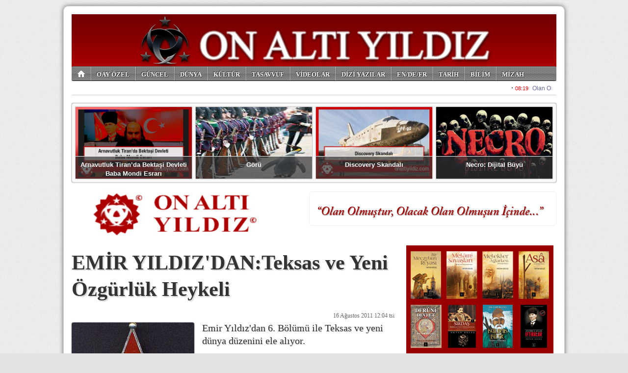

--- FILE ---
content_type: text/html; charset=utf-8
request_url: http://www.onaltiyildiz.com/?haber,954
body_size: 14959
content:
<!DOCTYPE html 
     PUBLIC "-//W3C//DTD XHTML 1.0 Strict//EN"
     "http://www.w3.org/TR/xhtml1/DTD/xhtml1-strict.dtd">
<html 
	xmlns="http://www.w3.org/1999/xhtml" 
	xmlns:og="http://ogp.me/ns#"
	xmlns:fb="https://www.facebook.com/2008/fbml"
	xml:lang="tr" lang="tr">

	<head>
		
		<title>EMİR YILDIZ'DAN:Teksas ve Yeni Özgürlük Heykeli | ON ALTI YILDIZ</title>

		<meta http-equiv="Content-Type" content="text/html; charset=UTF-8" />
		<meta http-equiv="Expires" content="0" />
		<meta http-equiv="Pragma" content="no-cache" />
		<meta http-equiv="Content-Script-Type" content="text/javascript" />
		<meta http-equiv="Content-Style-Type" content="text/css" />
		<meta http-equiv="Content-Language" content="" />

		<meta name="ROBOTS" content="INDEX,FOLLOW" />
		
		<meta name="title" content="EMİR YILDIZ'DAN:Teksas ve Yeni Özgürlük Heykeli | ON ALTI YILDIZ" />
		<meta name="description" content="Emir Yıldız'dan 6. Bölümü ile Teksas ve yeni dünya düzenini ele alıyor." />

		<meta property="og:title" content="EMİR YILDIZ'DAN:Teksas ve Yeni Özgürlük Heykeli | ON ALTI YILDIZ"/>
		<meta property="og:description" content="Emir Yıldız'dan 6. Bölümü ile Teksas ve yeni dünya düzenini ele alıyor."/>
		<meta property="og:type" content="article"/>
		<meta property="og:url" content="https://www.onaltiyildiz.com/?haber,954"/>
		<meta property="og:image" content="https://www.onaltiyildiz.com/images/haber/1288.jpg"/>
		<meta property="og:site_name" content="ON ALTI YILDIZ"/>
		<meta property="fb:admins" content="687408262"/>

		<meta name="generator" content="Zephyr ST" />

		<meta name="google-site-verification" content="" />

		<style type="text/css" media="all">@import "/img/style.reset.css";</style>
		<style type="text/css" media="all">@import "/img/style.std-330601.css?rev=6";</style>
		<style type="text/css" media="all">@import "/images/custom/stylesheet.css?rev=1";</style>
		<style type="text/css" media="all">@import "https://ajax.googleapis.com/ajax/libs/jqueryui/1.8.16/themes/smoothness/jquery-ui.css";</style>
		
		<link rel="shortcut icon" type="image/png" href="/images/custom/favicon.png" />

		<link rel="alternate" type="application/rss+xml" title="onaltiyildiz RSS" href="/?rss" />

		<script type="text/javascript" src="https://ajax.googleapis.com/ajax/libs/jquery/1.7.0/jquery.min.js"></script>
		<script type="text/javascript" src="https://ajax.googleapis.com/ajax/libs/jqueryui/1.8.16/jquery-ui.min.js"></script>

		

<script>
if (location.protocol !== "https:") {
  location.protocol = "https:";
}
</script>


<script>
(function(d, s, id) {
  var js, fjs = d.getElementsByTagName(s)[0];
  if (d.getElementById(id)) {return;}
  js = d.createElement(s); js.id = id;
  js.src = "//connect.facebook.net/tr_TR/all.js#xfbml=1";
  fjs.parentNode.insertBefore(js, fjs);
}(document, "script", "facebook-jssdk"));
</script>
      
<script>!function(d,s,id){var js,fjs=d.getElementsByTagName(s)[0];if(!d.getElementById(id)){js=d.createElement(s);js.id=id;js.src="//platform.twitter.com/widgets.js";fjs.parentNode.insertBefore(js,fjs);}}(document,"script","twitter-wjs");</script>	

<script type="text/javascript">
  window.___gcfg = {lang: "tr"};

  (function() {
    var po = document.createElement("script"); po.type = "text/javascript"; po.async = true;
    po.src = "https://apis.google.com/js/plusone.js";
    var s = document.getElementsByTagName("script")[0]; s.parentNode.insertBefore(po, s);
  })();
</script>	

<script src="//platform.linkedin.com/in.js" type="text/javascript"></script>


<link href='https://fonts.googleapis.com/css?family=&subset=latin,latin-ext' rel='stylesheet' type='text/css'>

<style type="text/css">
body {
font-family: , serif;
}
</style>
		<script src="https://www.google.com/recaptcha/api.js?hl=tr"></script>


	</head>

    <body>

		<div id="container" class="clearfix" mechanism="haber" object_id="954">
<div id="adsZone_1"><img src="/images/ads/632c3b02ab88fd002230f0cd2b2c9937.jpg" width="988" height="108"></div>
<div id="slice2">

	<ul class="nav clearfix">

		<li class="home">
			
		</li>

		<li>
			<a href="/?haberler,24/oay-ozel-haberleri">OAY ÖZEL</a>
		</li>

		<li>
			<a href="/?haberler,23/guncel-haberleri">GÜNCEL</a>
		</li>

		<li>
			<a href="/?haberler,25/dunya-haberleri">DÜNYA</a>
		</li>

		<li>
			<a href="/?haberler,26/kultur-haberleri">KÜLTÜR</a>
		</li>

		<li>
			<a href="/?haberler,27/tasavvuf-haberleri">TASAVVUF</a>
		</li>

		<li>
			<a href="/?haberler,29/videolar-haberleri">VİDEOLAR</a>
		</li>

		<li>
			<a href="/?haberler,22/dizi-yazilar-haberleri">DİZİ YAZILAR</a>
		</li>

		<li>
			<a href="/?haberler,32/endefr-haberleri">EN/DE/FR</a>
		</li>

		<li>
			<a href="/?haberler,36/tarih-haberleri">TARİH</a>
		</li>

		<li>
			<a href="/?haberler,33/bilim-haberleri">BİLİM</a>
		</li>

		<li>
			<a href="/?haberler,34/mizah-haberleri">MİZAH</a>
		</li>

		<li>
			<a href="/?haberler,37/bizim-koy-odasi-haberleri">BİZİM KÖY ODASI</a>
		</li>

		<li>
			<a href="/?archive">ARŞİV</a>
		</li>

	</ul>
<script>
$(document).ready(function(){
	$("#slice2 ul li").click(function(){
		if ( $(this).hasClass("home") )
			window.location.href = "/";
		else
			window.location.href = $(this).children("a").attr("href");
		});
		
});
</script>


</div>

<div id='pageTopMarquee' style='position: relative; height: 24px; width: 988px; overflow:hidden;border-bottom:solid 1px #ccc;'></div>
<script type='text/javascript'>
tDiv = document.getElementById('pageTopMarquee');
tDiv.innerHTML = '<iframe src="/marquee-1.php" frameborder="0" width="978" height="22"></iframe>';
</script>

<div id="slice2s">
<ul>

        <li onclick="window.location.href='/haber.php?haber_id=9363'">
            <img src="/images/haber/22800.jpg" alt="" />
            <div><a href="/haber.php?haber_id=9363">Arnavutluk Tiran’da Bektaşi Devleti Baba Mondi Esrarı</a></div>
        </li>

        <li onclick="window.location.href='/haber.php?haber_id=9301'">
            <img src="/images/haber/22686.jpg" alt="" />
            <div><a href="/haber.php?haber_id=9301">Görü</a></div>
        </li>

        <li onclick="window.location.href='/haber.php?haber_id=9261'">
            <img src="/images/haber/22624.jpg" alt="" />
            <div><a href="/haber.php?haber_id=9261">Discovery Skandalı</a></div>
        </li>

        <li onclick="window.location.href='/haber.php?haber_id=9232'">
            <img src="/images/haber/22592.jpg" alt="" />
            <div><a href="/haber.php?haber_id=9232">Necro: Dijital Büyü</a></div>
        </li>

</ul>
</div>
<style>
#slice2s {
    position: relative;
    clear: both;
    width: 986px;
    height: 160px;
    overflow: hidden;
    margin: 16px 0 0 0;

background: #f9f9f9;
border: solid 1px #D1D6DC;
border-radius: 4px;
box-shadow: 0 0 2px #666;

}

#slice2s ul li {
    float: left;
    cursor: pointer;
    position: relative;


    border: solid 1px #ccc;
    border-radius: 2px;
    box-shadow: 0 0 1px #666;

    width: 237px;
    height: 146px;
    overflow: hidden;
    margin: 6px 0 0 6px;
}

#slice2s ul li img {
    position: absolute;
    top: 0;
    left: 0;
    width: 237px;
    height: 146px;
}

#slice2s ul li div {
    position: absolute;
    left: 0;
    top: 100px;
    width: 233px;
    border-top: solid 1px #fff;
    height: 32px;
    padding: 8px 2px 8px 2px;
    text-align: center;
    background: rgba(54, 54, 54, 0.7);
}

#slice2s ul li div a {
    font: bold 13px/18px Arial;
    color: #fff;
}


</style>
		
<div id="slice3">
	<a href="/"><img class="logo" src="/images/custom/logo.jpg" alt="onaltiyildiz" /></a>
	<div id="market" onclick="">
		<img src="/images/ads/a6ffcdc855bad0dffb42257cdb9ca4f1.png" width="500" height="73">
	</div>
</div>

<div id="slice4">
<h3>En Sıcak Konular</h3>
</div>

<div id="slice5" class="clearfix">

	<div class="leftPane">

	<h1>EMİR YILDIZ'DAN:Teksas ve Yeni Özgürlük Heykeli</h1>
	
	<span class="datetime">16 Ağustos 2011 12:04 tsi</span>
	<br class="clear" />

	<img class="standard" src="/images/haber/1288.jpg" alt="EMİR YILDIZ'DAN:Teksas ve Yeni Özgürlük Heykeli" />
	
	<span class="description">Emir Yıldız'dan 6. Bölümü ile Teksas ve yeni dünya düzenini ele alıyor.</span>

	<br class="clear" />
	<br class="clear" />

	<span style="line-height: 115%; font-family:;">
<p align="center" class="MsoNormal" style="margin: 0cm 0cm 10pt; text-align: center;"><font face="arial,helvetica,sans-serif"><strong style="mso-bidi-font-weight: normal;"><span style="line-height: 115%; font-family:;">EMİR YILDIZ'DAN:Teksas ve Yeni Özgürlük Heykeli<!--?xml:namespace prefix = o ns = "urn:schemas-microsoft-com:office:office" /--><o:p></o:p></span></strong> </font>
</p>
<p align="center" class="MsoNormal" style="margin: 0cm 0cm 10pt; text-align: center;"><font face="arial,helvetica,sans-serif"><strong style="mso-bidi-font-weight: normal;"><span style="line-height: 115%; font-family:;">6. Bölüm<o:p></o:p></span></strong> </font>
</p>
<p align="justify" class="MsoNormal" style="margin: 0cm 0cm 10pt; text-align: justify;">
</p></span>
<p align="justify" class="MsoNormal" style="margin: 0cm 0cm 10pt; text-align: justify;"><font face="arial,helvetica,sans-serif"><span style="line-height: 115%; font-family:;">Yazın bütün sıcaklığı devam ediyordu. Bu sıcaklardan biraz uzaklaşmak için Karadeniz yaylalarına kendimi atmıştım. Gerçekten de buralar oldukça serindi. Hele akşamları… Muhakkak uzun kollu bir şeyler giyme ihtiyacı hissediyorsunuz.<o:p></o:p></span> </font>
</p>
<p align="justify" class="MsoNormal" style="margin: 0cm 0cm 10pt; text-align: justify;"><font face="arial,helvetica,sans-serif"><span style="line-height: 115%; font-family:;"><span style="mso-spacerun: yes;">&nbsp;</span>Bu yaylalar bana oldukça iyi gelmişti. Hem dinleniyordum hem de bol bol kitap okuyor, yeni çalışmalar için notlar çıkarıyordum.<o:p></o:p></span> </font>
</p>
<p align="justify" class="MsoNormal" style="margin: 0cm 0cm 10pt; text-align: justify;"><font face="arial,helvetica,sans-serif"><span style="line-height: 115%; font-family:;">Günler böyle sürüp giderken bir gün Yavuz Selim’den cep telefonuma bir mesaj gelmişti. Mesajda: “Osman Baba’nın selamı var. Eğer müsaitsen Osman Baba görüşmek istiyor.” deniliyordu.<o:p></o:p></span>&nbsp; </font>
</p>
<p align="justify" class="MsoNormal" style="margin: 0cm 0cm 10pt; text-align: justify;"><font face="arial,helvetica,sans-serif"><span style="line-height: 115%; font-family:;">Mesajı görürü görmez hemen Yavuz Selim’i aradım.<span style="mso-spacerun: yes;">&nbsp; </span>Hal hatır faslından sonra “Osman Baba ile ne zaman görüşebileceğimizi” sordum. Osman Baba demiş ki, “ Eren ile epeydir görüşemedik. Bir telefon et, eğer izni varsa, gelsin bir yüzünü görelim.” “İstanbul’da mısınız?” diye sordum. “Evet, Abi, İstanbul’dayız” dedi Yavuz Selim. “Tamam, geliyorum, sen Osman Baba’ya selamlarımı ve hürmetlerimi ilet, ben bilet durumlarına bakayım, yarın veya en geç öbür gün İstanbul’a geleceğim inşallah.” Dedim. Yavuz Selim, “tamam, gelince beni ara, seni alayım” dedi…<o:p></o:p></span> </font>
</p>
<p align="justify" class="MsoNormal" style="margin: 0cm 0cm 10pt; text-align: justify;"><font face="arial,helvetica,sans-serif"><span style="line-height: 115%; font-family:;">Nihayet hasret sona erecekti. Osman Baba ile görüşmeyeli 3 ay kadar olmuştu. Bir ara Süleyman’ı aramış, neler yaptıklarını sormuştum. Süleyman’da “Osman Baba ile uzun zamandır görüşmediğini” söylemişti. “Sanırım meşguliyeti var,”<span style="mso-spacerun: yes;">&nbsp; </span>demişti.<o:p></o:p></span> </font>
</p>
<p align="justify" class="MsoNormal" style="margin: 0cm 0cm 10pt; text-align: justify;"><font face="arial,helvetica,sans-serif"><span style="line-height: 115%; font-family:;">Gerçekten de Osman Baba’yı özlemiştim. İnsan kendini onun yanında huzurlu hissediyordu. Onun bilgisine ve yaptıklarına hayran olmamak mümkün değildi. Ama o, bunların hiçbirini önemsemiyordu. Vazifesini yapıyor, yoluna devam ediyordu. Bunca bilgi, belge ona nasıl ulaşıyordu aklım almıyordu. Üstelik benim gördüklerim buzdağının görünen yüzü. Kim bilir daha neler vardı da, biz bilmiyorduk. Bilmemiz de gerekmezdi. Gerektiğinde Osman Baba zaten bizi bilgilendiriyordu. Onu tanıdığım için kendimi çok şanslı hissediyordum. Bir de daha sık görüşebilsek…<o:p></o:p></span> </font>
</p>
<p align="justify" class="MsoNormal" style="margin: 0cm 0cm 10pt; text-align: justify;"><font face="arial,helvetica,sans-serif"><span style="line-height: 115%; font-family:;">Yavuz Selim ile konuştuktan sonra hemen İstanbul’a gitmek için bilet bakmaya başladım. <span style="mso-spacerun: yes;">&nbsp;</span>Nihayet yarından sonrası için bilet bulmuştum.<o:p></o:p></span> </font>
</p>
<p align="justify" class="MsoNormal" style="margin: 0cm 0cm 10pt; text-align: justify;"><font face="arial,helvetica,sans-serif"><span style="line-height: 115%; font-family:;">İstanbul’a gitmek için Trabzon Havaalanı’ndaydım. Geleceğimi Yavuz Selim’e söyledim. “Seni havaalanından alayım” dedi. “Yok, havaalanına gelme, ben metroyla gelirim, bir yerde buluşuruz” dedim.<o:p></o:p></span> </font>
</p>
<p align="justify" class="MsoNormal" style="margin: 0cm 0cm 10pt; text-align: justify;"><span style="line-height: 115%; font-family:;"><font face="arial,helvetica,sans-serif">Bir akşam üzeri Yavuz Selim ile Beyazıt’ta buluştuk. Yavuz Selim, “Osman Baba’nın bizi evde beklediğini” söyledi. Minibüse bindik doğru Eyüp’e… <o:p></o:p></font></span>
</p>
<p align="justify" class="MsoNormal" style="margin: 0cm 0cm 10pt; text-align: justify;"><font face="arial,helvetica,sans-serif"><span style="line-height: 115%; font-family:;">Eyüp’e yaklaştıkça heyecanım git gide artıyordu. Nihayet araba Osman Baba’nın tek katlı, küçük evinin önünde durdu. Hemen aşağı fırladım. Bahçenin demir kapısını Yavuz Selim açtı, içeri girdik. Evin ziline bastık. Ve nihayet Osman<span style="mso-spacerun: yes;">&nbsp; </span>Baba karşımdaydı. Yüzü yine her zamanki gibi mütebessimdi.<o:p></o:p></span> </font>
</p>
<p align="justify" class="MsoNormal" style="margin: 0cm 0cm 10pt; text-align: justify;"><font face="arial,helvetica,sans-serif"><span style="line-height: 115%; font-family:;">“Çağırmasak geleceğin yok evladım” diyerek bizi içeri buyur etti Osman<span style="mso-spacerun: yes;">&nbsp; </span>Baba. Ben ise bir an ne diyeceğimi bilemedim. “Ben de sizden haber bekliyordum Osman Baba,” dedim. Osman Baba: “ Hoş geldin, hoş geldin, ben latife yapıyorum” diyerek bana sarıldı. Ben de “Hoş bulduk” diyerek elini öptüm. İçeri geçtik. Yine huzur dolu bu odadaydım. Geçmiş ile gelecek arasında kaldığınız bir yerdi burası. Sanki Türkiye’nin bütün sırları bu odada saklı gibi geliyordu bana.<o:p></o:p></span> </font>
</p>
<p align="justify" class="MsoNormal" style="margin: 0cm 0cm 10pt; text-align: justify;"><font face="arial,helvetica,sans-serif"><span style="line-height: 115%; font-family:;">Osman Baba, yeğenine “bir şeyler hazırlamasını” söyledi. Yavuz Selim<span style="mso-spacerun: yes;">&nbsp; </span>mutfağa geçti. Bir an sessizlik oldu. Sessizliği duvardaki saatin tik takları bozuyordu. Osman Baba, 'neler yaptığımı' sordu. Ben de anlattım. Bir süre böyle sanki baba oğul gibi dertleştik. Osman Baba bir ara rahatsızlanmış, hastanelere gidip gelmiş. 'Şimdi durumum iyi çok şükür. Artık yaşlandık evlat' dedi.<span style="mso-spacerun: yes;">&nbsp; </span>Ben ise; 'Aman kendinize dikkat edin Osman Baba, daha bize lazımsınız, size bir şey olsa biz ne yaparız?' dedim. Osman Baba: “Yeis yok, Allah var, yeis yok,' dedi.<o:p></o:p></span> </font>
</p>
<p align="justify" class="MsoNormal" style="margin: 0cm 0cm 10pt; text-align: justify;"><span style="line-height: 115%; font-family:;"><font face="arial,helvetica,sans-serif">“Hadi evlat vakti değerlendirelim. Çıkar defterini biraz çalışalım, bu sefer biraz da dışarıda neler oluyor ona bakalım. Hep içeri ile uğraşacak değiliz ya.” Dedi ben de çantamdan defterimi çıkarıp not almaya başladım. <o:p></o:p></font></span>
</p>
<p align="justify" class="MsoNormal" style="margin: 0cm 0cm 10pt; text-align: justify;"><font face="arial,helvetica,sans-serif"><span style="line-height: 115%; font-family:;">Osman Baba kalktı camı açtı. 'Biraz hava alalım' dedikten sonra anlatmaya başladı:<o:p></o:p></span> </font>
</p>
<p align="justify" class="MsoNormal" style="margin: 0cm 0cm 10pt; text-align: justify;"><font face="arial,helvetica,sans-serif"><span style="line-height: 115%; font-family:;">“Biraz da dışarıyla ilgilenelim dedik. ABD’deki gelişmelere bir bakalım. Daha doğrusu ABD’nin eyaleti Teksas’ı mercek altına alalım. Buranın üç dönemdir valisi olan bir kişi var. Bak şimdi evlat, bu Teksas Valisi Rick Peryy, bildiğin gibi 2012 yılında yapılacak Başkanlık seçimleri için Cumhuriyetçi Parti'den aday olduğunu açıkladı. Peryy’i Başkanlık için hazırlıyorlar, olur veya olamaz orasını bilemem ama bu isim üzerinde ciddiyetle durmak gerek.<o:p></o:p></span> </font>
</p>
<p align="justify" class="MsoNormal" style="margin: 0cm 0cm 10pt; text-align: justify;"><font face="arial,helvetica,sans-serif"><span style="line-height: 115%; font-family:;">Kimdir bu Peryy? Ve neden önemlidir Teksas? ABD’nin eyaletidir Teksas, dedik. Ancak bu eyalet kelimesi seni yanıltmasın.</span> <span style="line-height: 115%; font-family:;">Amerika Birleşik Devletleri'nde yüzölçümü bakımından Alaska'dan sonra 2. sırada gelir. Yüzölçümü Rusya ve Türkiye dışında tüm Avrupa devletlerinden daha geniştir. Ayrıca Teksas dünyanın en zengin yerlerinden biridir. Dünyada yeraltı ve yerüstü zenginlikleriyle öne çıkar. Dünyanın en zengin petrol yataklarının bir kısmı da buradadır. Yalnız petrol ele alındığında yıllık kazancı milyar dolarları bulur. Amerika Birleşik Devletleri'nin petrol ihtiyacının %40 kadarı Teksas'tan sağlanır. Tarımda ve hayvancılıkta Amerika Birleşik Devletleri içinde liderdir. <span style="mso-spacerun: yes;">&nbsp;</span>Yani ABD’nin bir numarasıdır ve lokomotifidir bu eyalet.<o:p></o:p></span> </font>
</p>
<p align="justify" class="MsoNormal" style="margin: 0cm 0cm 10pt; text-align: justify;"><font face="arial,helvetica,sans-serif"><span style="line-height: 115%; font-family:;">Şimdi Teksaslılar<span style="mso-spacerun: yes;">&nbsp; </span>ABD’den ayrılmayı gündeme getiriyorlar. Bu işin başını da Vali Peryy çekiyor. Teksas ABD'ye 1845 yılında katıldı ve Amerikan iç savaşı sırasında 1861 yılında birlikten ayrıldı. 3 yıl sonra yeniden ABD'ye katıldı. Yani Teksas’ın ABD’den ilk ayrılığı olmayacak bu.</span>&nbsp; </font>
</p>
<p align="justify" class="MsoNormal" style="margin: 0cm 0cm 10pt; text-align: justify;"><font face="arial,helvetica,sans-serif"><span style="line-height: 115%; font-family:;">Yahudiler seçimlerde Teksas’a ayrı bir önem veririler. Nitekim bir Yahudi olan milyarder Thomas Friedkin Başkanlık seçimlerinde Peryy’i destekleyeceğini açıklamıştır. Peryy’i finans olarak destekleyenler arasında<span style="mso-spacerun: yes;">&nbsp; </span>ayrıca ; San Antonia Spurs basketbol takımının sahibi Peter Holt, milyarderler; Bob Perry ve<span style="mso-spacerun: yes;">&nbsp; </span>Harold Simmons’ta var. Şunu da hatırlatayım evlat, Teksas’taki bankalarda bekleyen milyarlarca dolar Peryy’in bir imzasını bakmaktadır.<o:p></o:p></span> </font>
</p>
<p align="justify" class="MsoNormal" style="margin: 0cm 0cm 10pt; text-align: justify;"><font face="arial,helvetica,sans-serif"><span style="line-height: 115%; font-family:;">Bütün bu para babaları, neden Peryy’i destekliyorlar acaba? Obama ile umduğunu bulamayan, istediğini elde edemeyen&nbsp;İsrail lobisi ve diğerleri&nbsp;bu ismi destekleyerek, isteklerini elde etme peşindeler.<o:p></o:p></span> </font>
</p>
<p align="justify" class="MsoNormal" style="margin: 0cm 0cm 10pt; text-align: justify;"><span style="line-height: 115%; font-family:;"><font face="arial,helvetica,sans-serif">Peryy, ‘Kurukafa ve Kemikler’ örgütünün bugünkü sıralamasında 999 nolu künyeye sahiptir. Aynı zamanda 9’ların desteklediği bir kişidir Peryy, yani dokuz'ların adamıdır,” dedi Osman Baba. 9’lar lafını&nbsp;duyunca ben daha da bir dikkat kesildim. <o:p></o:p></font></span>
</p>
<p align="justify" class="MsoNormal" style="margin: 0cm 0cm 10pt; text-align: justify;"><font face="arial,helvetica,sans-serif"><span style="line-height: 115%; font-family:;">Bu arada Yavuz Selim, hazırladığı yiyecekleri getirdi önümüze koydu. Osman Baba yemeğimizi yerken konuşmasına ara verdi. Yemeğimizi yedikten sonra <span style="mso-spacerun: yes;">&nbsp;</span>Osman Baba konuşmasına <span style="mso-spacerun: yes;">&nbsp;</span>kaldığı yerden devam etti:<o:p></o:p></span> </font>
</p>
<p align="justify" class="MsoNormal" style="margin: 0cm 0cm 10pt; text-align: justify;"><span style="line-height: 115%; font-family:;"><font face="arial,helvetica,sans-serif">“Teksas ABD’den ayrılmayı tartışıyor, diyoruz. ABD’nin de en büyük korkularından biri, Teksas ve bezeri eyaletlerde<span style="mso-spacerun: yes;">&nbsp; </span>çıkacak olan, altını çizerek söylüyorum ‘Finansal İsyandır.’ <o:p></o:p></font></span>
</p>
<p align="justify" class="MsoNormal" style="margin: 0cm 0cm 10pt; text-align: justify;"><span style="line-height: 115%; font-family:;"><font face="arial,helvetica,sans-serif">Hatırlar mısın bilmem Obama 2009 yılında ABD Başkanı seçildiğinde, Dünya Bankası Başkanı şunları söylemişti: ‘Kim gelirse gelsin fark etmez, ABD Başkanları bizim memurumuzdur.’ <o:p></o:p></font></span>
</p>
<p align="justify" class="MsoNormal" style="margin: 0cm 0cm 10pt; text-align: justify;"><font face="arial,helvetica,sans-serif"><span style="line-height: 115%; font-family:;">Kurukafa ve Kemikler örgütüne bağlı Dünya Bankası, bir hamle olarak Teksas’ın ABD’den ayrılmasına sıcak bakmaktadır. Teksas’ın ABD’den ayrılması hakkında ABD’de çeşitli analizler yayınlanmaktadır.<o:p></o:p></span> </font>
</p>
<p align="justify" class="MsoNormal" style="margin: 0cm 0cm 10pt; text-align: justify;"><font face="arial,helvetica,sans-serif"><span style="line-height: 115%; font-family:;">2010 yılında Peryy Vatikan’dan gelen heyetle birlikte İsrail lobisine bir yemek vermişti. Peryy’in o yemekte söylediği iki cümle FBI tarafından sansürlenmiştir. Uyanık Peryy dışarıda Özgürlük Heykeli’nin aleyhinde atıp tutuyor, şeytani bir yapı, masonların simgesi, diyor ama özel toplantılarda başka şeyler söylüyor. FBI tarafından sansürlenen cümlesi şu: 'Teksas’a yeni bir özgürlük heykeli dikelim, yeni dünya düzeninin bir simgesi olarak.'<span style="mso-spacerun: yes;">&nbsp;</span>Peryy New York’taki Özgürlük Heykeli’nin artık yeni dünya düzenini temsil etmediğini, artık eskidiğini, bunun için Teksas’a yeni bir heykel dikerek, yeni dünyanın temsilcisinin de Teksas olacağını söylemek istiyor.<o:p></o:p></span> </font>
</p>
<p align="justify" class="MsoNormal" style="margin: 0cm 0cm 10pt; text-align: justify;"><span style="line-height: 115%; font-family:;"><font face="arial,helvetica,sans-serif">Peryy’in bu özel<span style="mso-spacerun: yes;">&nbsp; </span>toplantıdaki açıklamalarından ABD istihbarat örgütleri oldukça rahatsız olmuşlardır. Ayrıca Peryy o özel toplantıda yeni özgürlük heykelinin başında bulunan taçların yedi değil, dokuz olacağını da, söylemiştir. </font> </span>
</p><font face="arial,helvetica,sans-serif">
<p>
  <hr />
  <p>
  </p><o:p></o:p></font>
  <p><font face="arial,helvetica,sans-serif"></font>
  </p>
  <p align="justify" class="MsoNormal" style="margin: 0cm 0cm 10pt; text-align: justify;"><span style="line-height: 115%; font-family:;"><font face="arial,helvetica,sans-serif"><img id="images_1280" src="http://www.onaltiyildiz.com/images/haber/1280.jpg" /> </font> </span>
  </p><font face="arial,helvetica,sans-serif">
  <p>
    <hr />
    <p>
    </p></font>
    <p><font face="arial,helvetica,sans-serif"></font>
    </p>
    <p align="justify" class="MsoNormal" style="margin: 0cm 0cm 10pt; text-align: justify;"><font face="arial,helvetica,sans-serif"><span style="line-height: 115%; font-family:;">New York’taki Heykelin başındaki taç'ın 7 sivri ucu 7 kıtayı veya 7 denizi simgelediği söylense de aslı Yahudilerin 7 tane ışık saçan yedi kollu şamdanlarına benzer.</span> </font>
    </p><span style="line-height: 115%; font-family:;"><o:p>
    <p align="justify" class="MsoNormal" style="margin: 0cm 0cm 10pt; text-align: justify;"><font face="arial,helvetica,sans-serif"></font>
    </p><font face="arial,helvetica,sans-serif">
    <p>
      <hr />
      <p>
      </p></font>
      <p>
      </p>
      <p align="justify" class="MsoNormal" style="margin: 0cm 0cm 10pt; text-align: justify;"><font face="arial,helvetica,sans-serif"><img id="images_1281" src="http://www.onaltiyildiz.com/images/haber/1281.jpg" /><img id="images_1286" src="http://www.onaltiyildiz.com/images/haber/1286.jpg" /> </font>
      </p>
      <p align="justify" class="MsoNormal" style="margin: 0cm 0cm 10pt; text-align: justify;"><font face="arial,helvetica,sans-serif"></font>
      </p><font face="arial,helvetica,sans-serif">
      <p>
        <hr />
        <p>
        </p></font>
        <p>
        </p></o:p></span>
        <p align="justify" class="MsoNormal" style="margin: 0cm 0cm 10pt; text-align: justify;"><font face="arial,helvetica,sans-serif"><span style="line-height: 115%; font-family:;">Kitabi bilgilere baktığımızda özgürlük heykeli ile ilgili olarak şunlar yazılıdır,” diyerek elindeki notu yazıma eklemem için bana verdi. Notta şunlar yazılıydı: “1860’larda, ilk olarak Osmanlı İmparatorluğu yönetimindeki Mısır'ın Hıdiv'i Said Paşa'nın Süveyş Kanalı inşası için imzaladığı antlaşmanın gereği olarak Süveyş Kanalı'ndaki Port Said Limanı'nın girişine konulmak üzere planlanmış, ancak dönemin Osmanlı Sultanı Abdülaziz tarafından peşinatı ödendiği halde dikilen heykelden ötürü yerel huzursuzluk çıkacağı endişesiyle, Kavalalı soyundan Hidiv İsmail Paşa planlanan yere inşasını istememiştir.<o:p></o:p></span> </font>
        </p>
        <p align="justify" class="MsoNormal" style="margin: 0cm 0cm 10pt; text-align: justify;"><font face="arial,helvetica,sans-serif"><span style="line-height: 115%; font-family:;">Fransız bir heykeltıraş olan Frederic Auguste Bartholdi'ye ısmarlanan bu heykel, bakır ve çelikten yapılarak tamamlanmış, fakat daha sonra Mısır’a dikilmesinden vazgeçilmesiyle Paris’te bir depoya kaldırılmıştır. Tasarlanan bu ilk heykel Kızıldeniz ile Akdeniz’in birleştiği yere koyulacak firavunlar zamanının giysilerine bürünmüş bir kadın şeklindeymiş ve elinde 'Asya'nın ışığının Mısır'dan geldiğini' sembolize eden bir meşale tutuyormuş. Bu olaydan 20 yıl sonra 1885’te Fransa hükümeti ABD ile olan iyi ilişkilerinin bir göstergesi olarak büyük bir heykel yaptırmak istediğinde yine aynı heykeltıraşın kapısı çalınmış. Hazır durumda olan heykel depodan çıkarılmış, heykeltıraş Bartholdi ve Gustave Eiffel (Eyfel kulesinin mühendisi) birlikte çalışarak bazı değişikliklerle heykeli yenilemişlerdir ve heykel New York sahilinde Liberty Adasına yerleştirilmiştir.”<o:p></o:p></span> </font>
        </p>
        <p align="justify" class="MsoNormal" style="margin: 0cm 0cm 10pt; text-align: justify;"><font face="arial,helvetica,sans-serif"><span style="line-height: 115%; font-family:;">"Şimdi yeni heykelin tek farkının başındaki taçların 7’den dokuz’a çıkarılacağı olduğunu söylemiştik. Neden dokuz ve bu dokuz taç için nereden esinlenmişlerdir? Meşhur 9’lar hakkında daha önce bazı yazılar hazırladığını biliyorum Eren evladım. Peki bu 9 taç için esin kaynakları neresi?”<o:p></o:p></span> </font>
        </p>
        <p align="justify" class="MsoNormal" style="margin: 0cm 0cm 10pt; text-align: justify;"><font face="arial,helvetica,sans-serif"><span style="line-height: 115%; font-family:;">Osman Baba’nın sorusu üzerine, şu cevabı verdim:<o:p></o:p></span> </font>
        </p>
        <p align="justify" class="MsoNormal" style="margin: 0cm 0cm 10pt; text-align: justify;"><font face="arial,helvetica,sans-serif"><span style="line-height: 115%; font-family:;">“Yoksa Türkiye mi?”<o:p></o:p></span> </font>
        </p>
        <p align="justify" class="MsoNormal" style="margin: 0cm 0cm 10pt; text-align: justify;"><font face="arial,helvetica,sans-serif"><span style="line-height: 115%; font-family:;">Osman Baba, biraz durakladı, tebessüm ederek, ‘evet’ manasında başını salladı ve konuşmasını sürdürdü:<o:p></o:p></span> </font>
        </p>
        <p align="justify" class="MsoNormal" style="margin: 0cm 0cm 10pt; text-align: justify;"><font face="arial,helvetica,sans-serif"><span style="line-height: 115%; font-family:;">“Evet, esin kaynakları yine Türkiye. Bu sefer ilham aldıkları&nbsp;yer; Antalya Perge. Perge Antik Kenti’nde bulunan heykellerden birinden esinlenmişlerdir. Bu da oldukça manidar değil mi? Adamlar Türkiye’den bir türlü vazgeçemiyorlar.<o:p></o:p></span> </font>
        </p>
        <p align="justify" class="MsoNormal" style="margin: 0cm 0cm 10pt; text-align: justify;"><font face="arial,helvetica,sans-serif"><span style="line-height: 115%; font-family:;">Osman Baba, çekmeceden bir gazete kupürü çıkararak bana gösterdi. Haberdeki heykeli görünce oldukça şaşırmıştım. Gerçekten de başında 9 tane taç vardı.</span> </font>
        </p>
        <p align="justify" class="MsoNormal" style="margin: 0cm 0cm 10pt; text-align: justify;"><font face="arial,helvetica,sans-serif"></font><span style="line-height: 115%; font-family:;"><o:p> </o:p></span>
        </p><font face="arial,helvetica,sans-serif">
        <p>
          <hr />
          <p>
          </p></font>
          <p><font face="arial,helvetica,sans-serif"></font>
          </p>
          <p align="justify" class="MsoNormal" style="margin: 0cm 0cm 10pt; text-align: justify;"><font face="arial,helvetica,sans-serif"><span style="line-height: 115%; font-family:;"><img id="images_1285" src="http://www.onaltiyildiz.com/images/haber/1285.jpg" /></span> </font>
          </p>
          <p align="justify" class="MsoNormal" style="margin: 0cm 0cm 10pt; text-align: justify;"><font face="arial,helvetica,sans-serif"></font><span style="line-height: 115%; font-family:;"> </span>
          </p><font face="arial,helvetica,sans-serif">
          <p>
            <hr />
            <p>
            </p></font>
            <p><font face="arial,helvetica,sans-serif"></font>
            </p>
            <p align="justify" class="MsoNormal" style="margin: 0cm 0cm 10pt; text-align: justify;"><font face="arial,helvetica,sans-serif"><span style="line-height: 115%; font-family:;">O dönemde yapılan bu heykelin boyun kısmına dikkat et. Oradaki hilali görüyor musun? O taç’taki hilalin üzerindeki güneşe de dikkat et evladım ve elindeki meşaleye.</span>&nbsp; </font>
            </p>
            <p align="justify" class="MsoNormal" style="margin: 0cm 0cm 10pt; text-align: justify;"><font face="arial,helvetica,sans-serif"></font><span style="line-height: 115%; font-family:;"> </span>
            </p><font face="arial,helvetica,sans-serif">
            <p>
              <hr />
              <p>
              </p></font>
              <p><font face="arial,helvetica,sans-serif"></font>
              </p>
              <p align="justify" class="MsoNormal" style="margin: 0cm 0cm 10pt; text-align: justify;"><font face="arial,helvetica,sans-serif"><span style="line-height: 115%; font-family:;"><o:p><img id="images_1287" src="http://www.onaltiyildiz.com/images/haber/1287.jpg" /></o:p></span> </font>
              </p>
              <p align="justify" class="MsoNormal" style="margin: 0cm 0cm 10pt; text-align: justify;"><font face="arial,helvetica,sans-serif"></font><span style="line-height: 115%; font-family:;"><o:p> </o:p></span>
              </p><font face="arial,helvetica,sans-serif">
              <p>
                <hr />
                <p>
                </p></font>
                <p><font face="arial,helvetica,sans-serif"></font>
                </p>
                <p align="justify" class="MsoNormal" style="margin: 0cm 0cm 10pt; text-align: justify;"><font face="arial,helvetica,sans-serif"><span style="line-height: 115%; font-family:;">Bir yerde, üç dini temsil ediyor gibi bir anlam yüklüyorlar bu heykele. Hatırlarsan birkaç yıl önce yine Antalya’da, tek tanrılı üç dinin mensuplarının birlikte ibadet edebileceği <span style="mso-spacerun: yes;">&nbsp;</span>‘Dinler Bahçesi’ hoşgörü mesajlarıyla açılmıştı. Bu bahçede;</span> <span style="line-height: 115%; font-family:;">Cami, kilise ve sinagog bulunuyor. Noel Baba’yı da hatırlarsan yine Antalyalı ilan etmişlerdi.<o:p></o:p></span> </font>
                </p>
                <p align="justify" class="MsoNormal" style="margin: 0cm 0cm 10pt; text-align: justify;"><font face="arial,helvetica,sans-serif"><span style="line-height: 115%; font-family:;">Perge’deki kazılar devam ediyor. Bu heykel üzerinden akıl yürütenler, bu heykeli, üç medeniyetin ürünü olarak görüyorlar.<o:p></o:p></span> </font>
                </p>
                <p align="justify" class="MsoNormal" style="margin: 0cm 0cm 10pt; text-align: justify;"><span style="line-height: 115%; font-family:;"><font face="arial,helvetica,sans-serif">İşte bu yapmayı düşündükleri 9 taç'lı&nbsp;yeni özgürlük heykeli, yeni dünyanın temsilcisi olacak. <o:p></o:p></font></span>
                </p>
                <p align="justify" class="MsoNormal" style="margin: 0cm 0cm 10pt; text-align: justify;"><font face="arial,helvetica,sans-serif"><span style="line-height: 115%; font-family:;">Hatırlarsan 11 Eylül olayından sonra&nbsp;New York'taki&nbsp;Özgürlük Heykeli’ne saldırı düzenleneceği iddiası ile bir süre ziyarete kapatmışlardı heykeli. Aslında bu heykeli ta o zaman yok edeceklerdi. Kendileri özgürlük heykelini yok edip, yine Müslümanların üzerine atacaklardı. Bildiğin gibi,</span> <span style="line-height: 115%; font-family:;">Özgürlük Heykeli, UNESCO'nun Dünya Kültür Mirası Listesi'nde de&nbsp;yer almaktadır.<o:p></o:p></span> </font>
                </p>
                <p align="justify" class="MsoNormal" style="margin: 0cm 0cm 10pt;"><font face="arial,helvetica,sans-serif"><span style="line-height: 115%; font-family:;">Heykelin daha küçük boyutlarda bir kopyası Paris'tedir ve Atlas Okyanusu'na doğru bakar. Dünyanın başka çeşitli yerlerinde de (Osaka, Priştine, Pekin, Nevada, Güney Dakota, Bordeaux, Poitiers gibi) küçük kopyaları bulunmaktadır.<o:p></o:p></span> </font>
                </p>
                <p align="justify" class="MsoNormal" style="margin: 0cm 0cm 10pt;"><font face="arial,helvetica,sans-serif"><span style="line-height: 115%; font-family:;">Peryy’in büyük akrabalarının kurduğu, Columbia Pictures’ın amblemine dikkat ettin mi?Tıpkı özgürlük heykeli gibi değil mi? Elindeki meşalesi vs ile...</span> </font>
                </p>
                <p align="justify" class="MsoNormal" style="margin: 0cm 0cm 10pt;"><font face="arial,helvetica,sans-serif"></font><span style="line-height: 115%; font-family:;"> </span>
                </p><font face="arial,helvetica,sans-serif">
                <p>
                  <hr />
                  <p>
                  </p></font>
                  <p><font face="arial,helvetica,sans-serif"></font>
                  </p>
                  <p align="justify" class="MsoNormal" style="margin: 0cm 0cm 10pt;"><font face="arial,helvetica,sans-serif"><span style="line-height: 115%; font-family:;"><o:p><img id="images_1283" src="http://www.onaltiyildiz.com/images/haber/1283.jpg" /></o:p></span> </font>
                  </p>
                  <p align="justify" class="MsoNormal" style="margin: 0cm 0cm 10pt;"><font face="arial,helvetica,sans-serif"></font><span style="line-height: 115%; font-family:;"><o:p> </o:p></span>
                  </p><font face="arial,helvetica,sans-serif">
                  <p>
                    <hr />
                    <p>
                    </p></font>
                    <p><font face="arial,helvetica,sans-serif"></font>
                    </p>
                    <p align="justify" class="MsoNormal" style="margin: 0cm 0cm 10pt;"><font face="arial,helvetica,sans-serif"><span style="line-height: 115%; font-family:;">Osman Baba, çekmeceden bir resim daha çıkararak önüme koydu.<o:p></o:p></span> </font>
                    </p>
                    <p align="justify" class="MsoNormal" style="margin: 0cm 0cm 10pt;"><span style="line-height: 115%; font-family:;"><font face="arial,helvetica,sans-serif">Bak, bu resmindekinin de kaynağı yine Türkiye’de. 7 taçlı bu heykel, İstanbul Arkeoloji Müzesinde… </font> </span>
                    </p><font face="arial,helvetica,sans-serif">
                    <p>
                      <hr />
                      <p>
                      </p></font>
                      <p><font face="arial,helvetica,sans-serif"></font>
                      </p>
                      <p align="justify" class="MsoNormal" style="margin: 0cm 0cm 10pt;"><font face="arial,helvetica,sans-serif"><span style="line-height: 115%; font-family:;"><o:p><img width="607" height="569" id="images_1282" style="width: 542px; height: 453px;" src="http://www.onaltiyildiz.com/images/haber/1282.jpg" /></o:p></span> </font>
                      </p>
                      <p align="justify" class="MsoNormal" style="margin: 0cm 0cm 10pt;"><font face="arial,helvetica,sans-serif"></font><span style="line-height: 115%; font-family:;"> </span>
                      </p><font face="arial,helvetica,sans-serif">
                      <p>
                        <hr />
                        <p>
                        </p><o:p></o:p></font>
                        <p><font face="arial,helvetica,sans-serif"></font>
                        </p>
                        <p align="justify" class="MsoNormal" style="margin: 0cm 0cm 10pt;"><font face="arial,helvetica,sans-serif"><span style="line-height: 115%; font-family:;">Evet evlat, Teksas yeni dünya düzeninin temsilcisi olmak istiyor. Görelim olabilecek mi, yeni heykellerini dikebilecekler mi?&nbsp;</span> </font>
                        </p>
                        <p align="justify" class="MsoNormal" style="margin: 0cm 0cm 10pt;"><span style="line-height: 115%; font-family:;"></span><span style="line-height: 115%; font-family:;"></span><font face="arial,helvetica,sans-serif">&nbsp;<span style="line-height: 115%; font-family:;">Biz de takip ediyoruz..."</span> </font>
                        </p>
                        <p align="justify" class="MsoNormal" style="margin: 0cm 0cm 10pt;"><span style="line-height: 115%; font-family:;"><o:p></o:p></span><font face="arial,helvetica,sans-serif">&nbsp; </font>
                        </p><font face="arial,helvetica,sans-serif">&nbsp;<strong>&nbsp;&nbsp;&nbsp;&nbsp;&nbsp;&nbsp;&nbsp;&nbsp;&nbsp;&nbsp;&nbsp;&nbsp;&nbsp;&nbsp;&nbsp;&nbsp;&nbsp;&nbsp;&nbsp;&nbsp;&nbsp;&nbsp;&nbsp;&nbsp; </strong><font face="arial,helvetica,sans-serif"><span style="line-height: 115%; font-family:;"><font size="4"><font face="Times New Roman">
                        <p class="MsoNormal" style="margin: 0cm 0cm 0pt; text-align: justify;"><font size="4"><strong>Emir Yıldızdan</strong></font>&nbsp;
                        </p></font>
                        <p align="justify" class="MsoNormal" style="margin: 0cm 0cm 10pt;">
                          <br />
                        </p></font>
                        <p align="justify" class="MsoNormal" style="margin: 0cm 0cm 10pt;">
                          <br />
                        </p></span>
                        <p align="justify" class="MsoNormal" style="margin: 0cm 0cm 10pt;">
                          <br />
                        </p></font>
                        <p align="justify" class="MsoNormal" style="margin: 0cm 0cm 10pt;">&nbsp;&nbsp;&nbsp;&nbsp;&nbsp;&nbsp;&nbsp;&nbsp;&nbsp;&nbsp;&nbsp;&nbsp;&nbsp;&nbsp;&nbsp;&nbsp;&nbsp;&nbsp;&nbsp;&nbsp;&nbsp;&nbsp;&nbsp;&nbsp;&nbsp;
                        </p> </font>
                        <p align="justify" class="MsoNormal" style="margin: 0cm 0cm 10pt;"><font face="arial,helvetica,sans-serif"><font face="arial,helvetica,sans-serif"><span style="line-height: 115%; font-family:;">buulkem@gmail.com<o:p></o:p></span>&nbsp;</font></font>&nbsp;&nbsp;&nbsp;&nbsp;&nbsp;&nbsp;&nbsp;&nbsp;&nbsp;&nbsp;&nbsp;&nbsp;&nbsp;&nbsp;&nbsp;&nbsp;&nbsp;&nbsp;&nbsp;&nbsp;&nbsp;&nbsp;&nbsp;&nbsp;&nbsp;
                        </p>&nbsp;&nbsp;&nbsp;&nbsp;&nbsp;&nbsp;&nbsp;&nbsp;&nbsp;&nbsp;&nbsp;&nbsp;&nbsp;&nbsp;&nbsp;&nbsp;&nbsp;&nbsp;&nbsp;&nbsp;&nbsp;&nbsp;&nbsp;&nbsp;&nbsp;
                        <p align="justify" class="MsoNormal" style="margin: 0cm 0cm 10pt;"><span style="line-height: 115%; font-family:;"><o:p><font color="#ff1010" face="arial,helvetica,sans-serif">Birinci bölümü okumak için: </font><a href="http://www.onaltiyildiz.com/haber.php?haber_id=45 "><font color="#990000" face="arial,helvetica,sans-serif">http://www.onaltiyildiz.com/haber.php?haber_id=45</font></a><font face="arial,helvetica,sans-serif"> </font> </o:p></span>
                        </p>
                        <p><font color="#ff1010" face="arial,helvetica,sans-serif">İkinci bölümü okumak için :</font><a href="http://www.onaltiyildiz.com/haber.php?haber_id=211"><font color="#990000" face="arial,helvetica,sans-serif">http://www.onaltiyildiz.com/haber.php?haber_id=211</font></a><font face="arial,helvetica,sans-serif"> </font>
                        </p>
                        <p><font color="#ff1010"><font face="arial,helvetica,sans-serif">Üçüncü&nbsp;bölümü okumak için: </font><a href="http://www.onaltiyildiz.com/haber.php?haber_id=237"><font color="#990000" face="arial,helvetica,sans-serif">http://www.onaltiyildiz.com/haber.php?haber_id=237</font></a></font><font face="arial,helvetica,sans-serif"> </font>
                        </p>
                        <p align="justify" class="MsoNormal" style="margin: 0cm 0cm 10pt;"><span style="color: rgb(255, 16, 16); font-family:;"><font face="arial,helvetica,sans-serif" size="3">Dördüncü bölümü okumak için: </font><a href="http://www.onaltiyildiz.com/haber.php?haber_id=401"><font size="3"><font face="arial,helvetica,sans-serif">http://www.onaltiyildiz.com/haber.php?haber_id=401<o:p></o:p></font></font></a></span><font face="arial,helvetica,sans-serif"> </font>
                        </p>
                        <p align="justify"><span style="color: rgb(255, 16, 16); font-family:;"><font face="arial,helvetica,sans-serif" size="3">Beşinci bölümü okumak için :</font><a href="http://www.onaltiyildiz.com/haber.php?haber_id=489"><font size="3"><font face="arial,helvetica,sans-serif">http://www.onaltiyildiz.com/haber.php?haber_id=489<o:p></o:p></font></font></a></span><font face="arial,helvetica,sans-serif"> </font>
                        </p>
                        <p align="justify" class="MsoNormal" style="margin: 0cm 0cm 10pt;"><span style="line-height: 115%; font-family:;"></span><font face="arial,helvetica,sans-serif">&nbsp; </font>
                        </p>
                        <p align="justify" class="MsoNormal" style="margin: 0cm 0cm 10pt;">&nbsp;&nbsp;&nbsp;&nbsp;&nbsp;&nbsp;&nbsp;&nbsp;&nbsp;&nbsp;&nbsp;&nbsp;&nbsp;&nbsp;&nbsp;&nbsp;&nbsp;&nbsp;&nbsp;&nbsp;&nbsp;&nbsp;&nbsp;&nbsp;&nbsp;
                        </p>&nbsp;&nbsp;&nbsp;&nbsp;&nbsp;&nbsp;&nbsp;&nbsp;&nbsp;&nbsp;&nbsp;&nbsp;&nbsp;&nbsp;&nbsp;&nbsp;&nbsp;&nbsp;&nbsp;&nbsp;&nbsp;&nbsp;&nbsp;&nbsp;&nbsp;
                        <p align="justify" class="MsoNormal" style="margin: 0cm 0cm 10pt; text-align: justify;"><font face="arial,helvetica,sans-serif"><span style="line-height: 115%; font-family:;"><o:p>&nbsp;</o:p></span> </font>
                        </p>
                        <p align="justify" class="MsoNormal" style="margin: 0cm 0cm 10pt; text-align: justify;"><font face="arial,helvetica,sans-serif"><span style="line-height: 115%; font-family:;"><o:p>&nbsp;</o:p></span> </font>
                        </p>
                        <p align="justify" class="MsoNormal" style="margin: 0cm 0cm 10pt; text-align: justify;"><font face="arial,helvetica,sans-serif"><span style="line-height: 115%; font-family:;"><o:p>&nbsp;</o:p></span> </font>
                        </p>
                        <p align="justify" class="MsoNormal" style="margin: 0cm 0cm 10pt; text-align: justify;"><font face="arial,helvetica,sans-serif"><span style="line-height: 115%; font-family:;"><o:p>&nbsp;</o:p></span> </font>
                        </p>

	<br class="clear" />
	<br class="clear" />

	<small class="counter">Bu haber 28,619 defa okundu.</small><br class="clear" /><br class="clear" />

	<div id="tools">
	
		
<style>
div.socialButtons {
}
div.socialButtons div.channel {
	float: left;
	height: 90px;
	margin: 0 18px 6px 0;
}
</style>

<div class="socialButtons clearfix">
	<div class="channel">
		<a href="https://twitter.com/share" class="twitter-share-button" data-text="EMİR YILDIZ'DAN:Teksas ve Yeni Özgürlük Heykeli" data-url="https://www.onaltiyildiz.com/?haber,954" data-lang="tr" data-size="medium" data-count="vertical">Tweet</a>
	</div>
	<div class="channel">
		<div class="fb-share-button" data-href="https://www.onaltiyildiz.com/?haber,954" data-layout="button" data-size="small"><a target="_blank" href="https://www.facebook.com/sharer/sharer.php?u=https%3A%2F%2Fwww.onaltiyildiz.com%2F%3Fhaber%2C954&amp;src=sdkpreparse" class="fb-xfbml-parse-ignore">Paylaş</a></div>
	</div>
</div>



		
	</div>
	
	<div id="adsZone_8"><a href="https://www.kitapyurdu.com/index.php?route=product/search&filter_name=erol%20elmas" target="_blank"><img src="/images/ads/6cd302bba231754b59df3d4f506aad06.jpg" width="634" height="140"></a></div>

	<br class="clear" />

		
	<div id="comments" class="clarfix">
		<h4>Yorumlar</h4>
		<span class="add"><a>&nbsp;+ Yorum Ekle&nbsp;</a></span>
		<ul class="clearfix"></ul>
	</div>


	<div class="comments_process"></div>
	
	<div class="comments_form">
		
		<div class="close">kapat</div>
	
		<p>
		Değerli okuyucumuz,<br />
		Yazdığınız yorumlar editör denetiminden sonra onaylanır ve sitede yayınlanır.<br />
		
		<small>
		Yorum yazarken aşağıda maddeler halinde belirtilmiş hususları okumuş, anlamış, kabul etmiş sayılırsınız.<br />
		&middot; Türkiye Cumhuriyeti kanunlarında açıkça suç olarak belirtilmiş konular için suçu ya da suçluyu övücü ifadeler kullanılamayağını,<br />
		&middot; Kişi ya da kurumlar için eleştiri sınırları ötesinde küçük düşürücü ifadeler kullanılamayacağını,<br />
		&middot; Kişi ya da kurumlara karşı tehdit, saldırı ya da tahkir içerikli ifadeler kullanılamayacağını,<br />
		&middot; Kişi veya kurumların telif haklarına konu olan fikir ve/veya sanat eserlerine ait hiçbir içerik yayınlanamayacağını,<br />
		&middot; Kişi veya kurumların ticari sırlarının ifşaı edilemeyeceğini,<br />
		&middot; Genel ahlaka aykırı söz, ifade ya da yakıştırmaların yapılamayacağını,<br />
		&middot; Yasal bir takip durumda, yorum tarih ve saati ile yorumu yazdığım cihaza ait IP numarasının adli makamlara iletileceğini,<br />
		&middot; Yorumumdan kaynaklanan her türlü hukuki sorumluluğun tarafıma ait olduğunu,<br />
		Bu formu gönderdiğimde kabul ediyorum.
		</small>
		</p>

	<form>	
		<input type="hidden" name="action" value="send" />
			
		<label for="users_fullname">İsminiz</label>
			<input type="text" name="users_fullname" />
			<br />
			
		<label for="users_fullname">Eposta adresiniz</label>
			<input type="text" name="users_email" />
			<br />
			
		<label for="comments_title">Yorum başlığı</label>
			<input type="text" name="comments_title" />
			<br />

		<label for="comments_content">Yorumunuz</label>
			<textarea name="comments_content"></textarea>

		<input class="submit" type="submit" value="  Gönder  &raquo; " />
	</form>	

	</div>

<script>
$(document).ready(function(){

	$("#comments span.add a").click(function(e){
		e.preventDefault();
		$("#comments h4").after($("div.comments_form"));
		$("div.comments_form").slideDown();
	});

	$("div.comments_form div.close").click(function(e){
		e.preventDefault();
		$("div.comments_form").slideUp();
	});
	
	$("div.comments_form input.submit").click(function(e){
		e.preventDefault();
		
		var effectOptions = {
			"color":"#a8bcf8"
			};

		if ( $("#comments input[name=\"users_fullname\"]").val().length < 3 )
			{
			$("#comments input[name=\"users_fullname\"]").effect("highlight", effectOptions, 500);
			
			return false;
			}

		var emailPattern = /^[a-zA-Z0-9._-]+@[a-zA-Z0-9.-]+\.[a-zA-Z]{2,4}$/;  
		if ( !emailPattern.test($("#comments input[name=\"users_email\"]").val()) )
			{
			$("#comments input[name=\"users_email\"]").effect("highlight", effectOptions, 5000);
			
			return false;
			}
		
		if ( $("#comments input[name=\"comments_title\"]").val().length < 3 )
			{
			$("#comments input[name=\"comments_title\"]").effect("highlight", effectOptions, 500);
			
			return false;
			}
		
		$.ajax({
			url: "/?comments",
			type: "POST",
			data: "mechanism="+$("#container").attr("mechanism")+"&object_id="+$("#container").attr("object_id")+"&"+$("#comments form").serialize(),
			beforeSend: function() {
				$("div.comments_process").append("<img />");
				$("div.comments_process img").attr("src","/img/ajax-loading.gif");
				$("div.comments_process").append("<br />Yorumunuz gönderiliyor. Lütfen Bekleyiniz.");
				$("div.comments_form").slideUp("slow",function(){
					$("#comments h4").after($("div.comments_process"));
					$("div.comments_process").slideDown("slow");
					});
				},
			success: function(response) {
					if ( response.response > 0 )
						{
						$("div.comments_process").html("Bir sorun oluştu. Lütfen daha sonra tekrar deneyiniz.");
						return false;
						}

					$("div.comments_process").slideUp("slow",function(){
						$("div.comments_process").html("<br /><br />Yorumunuz editör denetiminden sonra yayınlanacaktır.");
						$("div.comments_process").slideDown("slow",function(){
							setTimeout(function(){
								$("div.comments_process").slideUp("slow",function(){
									$("div.comments_process").html("");
									});
								}, 4000);
							});
						});
					}
			});

		});
		
	
	$.ajax({
		url: "/?comments",
		type: "POST",
		data: "mechanism="+$("#container").attr("mechanism")+"&object_id="+$("#container").attr("object_id"),
		success: function(response) {
				if ( response != null ) {
					html = "";
					$.each(response, function(item){
						html+=
							"<li class=\"clearfix\">" + 
								"<div class=\"people\">" + response[item].name + "</div>" +
								"<div class=\"speech\"></div>" +
								"<div class=\"comment\">" +
									"<span class=\"title\">" + response[item].title + "</span>" + "<br />" +
									"" + response[item].content + "" +
									"<span class=\"date\">" + response[item].date + "</span>" +
								"</div>" +
							"</li>";
						});
					$("#comments ul").html(html);
					}
				else
					{
					$("#comments ul").remove();
					$("#comments").append("<div class=\"alert\">Henüz yorum yapılmadı.</div>");
					}
				
				
				}
		});
	
});
</script>

	
	<div id="adsZone_9"><a href="https://www.dr.com.tr/Yazar/baran-aydin/s=197538" target="_blank"><img src="/images/ads/c8d849f35a7523125b393bfbae295dd0.jpg" width="634" height="140"></a></div>
	
	

	
	</div> <!-- end of leftPane -->

	<div class="ritePane">
<div id="adsZone_3"><a href="https://www.ilgikitap.com/product/search/yazar/oktan-keles" target="_blank"><img src="/images/ads/fe2df23fbd89b64d2d5a332fc59d9b11.jpg" width="300" height="220"></a></div>

		<div class="stdRiteBox clearfix">
			<h3>Yazarlar</h3>
			<ul class="columnists clearfix">

				<li object_id="830" slug="arnavutluk-tiranda-bektasi-devleti-baba-mondi-esrari/oktan-keles">
					<img src="/images/columnists/3.jpg" alt="Oktan Keleş" />
					<div>
						<a href="/?artikel,830/arnavutluk-tiranda-bektasi-devleti-baba-mondi-esrari/oktan-keles">Arnavutluk Tiranda Bektaşi Devleti Baba Mondi Esrarı</a>
					</div>
					<strong>Oktan Keleş</strong>
				</li>

				<li object_id="834" slug="masadan-nasaya-hediye/emir-yildizdan">
					<img src="/images/columnists/2.jpg" alt="Emir Yıldızdan" />
					<div>
						<a href="/?artikel,834/masadan-nasaya-hediye/emir-yildizdan">MASAdan NASAya Hediye</a>
					</div>
					<strong>Emir Yıldızdan</strong>
				</li>

				<li object_id="510" slug="2-aralik-2014-olayi/tarik-c">
					<img src="/images/columnists/5.jpg" alt="Tarık C." />
					<div>
						<a href="/?artikel,510/2-aralik-2014-olayi/tarik-c">2 Aralık 2014 Olayı</a>
					</div>
					<strong>Tarık C.</strong>
				</li>

				<li object_id="808" slug="ataturk-un-parolasi-ag/baran-aydin">
					<img src="/images/columnists/7.jpg" alt="Baran Aydın" />
					<div>
						<a href="/?artikel,808/ataturk-un-parolasi-ag/baran-aydin">Atatürk'ün Parolası AĞ</a>
					</div>
					<strong>Baran Aydın</strong>
				</li>

				<li object_id="788" slug="kendine-gel-illa-din-mi-diyorsun-ken-dine-gel/orkun-akar">
					<img src="/images/columnists/17.jpg" alt="Orkun Akar" />
					<div>
						<a href="/?artikel,788/kendine-gel-illa-din-mi-diyorsun-ken-dine-gel/orkun-akar">Kendine Gel! İlla Din Mi Diyorsun? Ken Dine Gel...</a>
					</div>
					<strong>Orkun Akar</strong>
				</li>

				<li object_id="802" slug="ataturk-un-cocukluk-resmi/ozan-aydin">
					<img src="/images/columnists/13.jpg" alt="Ozan Aydın" />
					<div>
						<a href="/?artikel,802/ataturk-un-cocukluk-resmi/ozan-aydin">Atatürk'ün Çocukluk Resmi</a>
					</div>
					<strong>Ozan Aydın</strong>
				</li>

				<li object_id="797" slug="simulasyon-teorisi-ve-adguk-ogretisi/dr-ozlem-genc">
					<img src="/images/columnists/14.jpg" alt="Dr. Özlem Genç" />
					<div>
						<a href="/?artikel,797/simulasyon-teorisi-ve-adguk-ogretisi/dr-ozlem-genc">Simülasyon Teorisi ve Adguk Öğretisi</a>
					</div>
					<strong>Dr. Özlem Genç</strong>
				</li>

				<li object_id="829" slug="kuantum-yansimasi-sistemin-mozaigi-yap-boz-un-goruculeri/dr-hamdi-cenk-duzgit">
					<img src="/images/columnists/15.jpg" alt="Dr. Hamdi Cenk Düzgit" />
					<div>
						<a href="/?artikel,829/kuantum-yansimasi-sistemin-mozaigi-yap-boz-un-goruculeri/dr-hamdi-cenk-duzgit">Kuantum Yansıması, Sistemin Mozaiği, Yap Boz'un Görücüleri</a>
					</div>
					<strong>Dr. Hamdi Cenk Düzgit</strong>
				</li>

				<li object_id="815" slug="cia-psikolojik-harp-el-kitabi-2bolum-silahli-propaganda/y-murat-yigit">
					<img src="/images/columnists/12.jpg" alt="Y. Murat YİĞİT" />
					<div>
						<a href="/?artikel,815/cia-psikolojik-harp-el-kitabi-2bolum-silahli-propaganda/y-murat-yigit">CIA Psikolojik Harp El Kitabı 2.Bölüm: Silahlı Propaganda</a>
					</div>
					<strong>Y. Murat YİĞİT</strong>
				</li>

				<li object_id="833" slug="kozmik-imitasyon/ogun-emir-yayla">
					<img src="/images/columnists/18.jpg" alt="Ogün Emir Yayla" />
					<div>
						<a href="/?artikel,833/kozmik-imitasyon/ogun-emir-yayla">Kozmik İmitasyon</a>
					</div>
					<strong>Ogün Emir Yayla</strong>
				</li>

			</ul>
		</div>

<script>
$(document).ready(function(){

	$("ul.columnists li").click(function(){
		window.location.href="/?artikel,"+$(this).attr("object_id")+"/"+$(this).attr("slug");
	});

});
</script>


<div id="adsZone_4"><a href="https://www.kitapyurdu.com/index.php?route=product/search&filter_name=oktan%20keleş" target="_blank"><img src="/images/ads/9fe6d0305329c2016d038a5d0650bba6.jpg" width="300" height="901"></a></div>

		<div class="stdRiteBox clearfix">
			<h3>En Çok Okunan Haberler</h3>
			<ol>
				
			</ol>
		</div>


		
		<div id="adsZone_5"><!-- Yahoo! Search -->
<form method=get action="https://search.yahoo.com/search">
<table cellpadding=0 cellspacing=0 border=0>
<tr><td><div style="border: 1px solid #999; padding: 5px 4px 5px 3px;"><a href="https://search.yahoo.com/">
<img src="https://s.yimg.com/rz/p/yahoo_login_en-US_s_f_w_bestfit_login.png" style="background:#300090;padding:4px;" align="left" border=0></a>
<input type="text" name="p" size=29>
<input type="hidden" name="fr" value="yscpb">
<input type="submit" value="Search"><br><font size="-2" face="arial, helvetica">
<input type="radio" name="vs" style="vertical-align: middle" value="www.onaltiyildiz.com" checked>ON ALTI YILDIZ'da Ara
<input type="radio" name="vs" style="vertical-align: middle" value="">Internet'te Ara   </font></div></td></tr>
</table>
</form>
<!-- End Yahoo! Search --></div>



<div id="adsZone_6"><a href="https://www.kitapyurdu.com/index.php?route=product/search&filter_name=oktan%20keleş" target="_blank"><img src="/images/ads/1ce0786e4a4cfd8fbd05b2f394bdd942.jpg" width="300" height="702"></div>
		
	</div> <!-- end of ritePane -->

</div> <!-- end of slice5 -->

<div id="slice6" class="clearfix">
	<ul class="widgets clearfix">
		<li class="exc">
			<a href="/?leafs,5/sitene-haber-ekle">Haber Bülteni eklentisi</a>
		</li>
		<li class="twitter">
			<a href="http://twitter.com/oktankeles">Twitter</a>
		</li>
		<li class="facebook">
			<a href="https://www.facebook.com/">Facebook</a>
		</li>
		<li class="rss">
			<a href="/?rss">RSS</a>
		</li>
	</ul>
	<ul class="pages clearfix">
		<li><a href="/?archive,0/Arsiv">Arşiv</a></li>
		<li><a href="/?leafs,1/hakkimizda-ve-kunye">Künye</a></li>
		<li><a href="/?contact,0/iletisim">İletişim</a></li>
		<li><a href="/?leafs,3/reklam">Reklam</a></li>
	</ul>

	<hr />
	
</div>
<div id="slice7" class="clearfix">
	<a class="hs" href="https://www.habersistemi.com/">
		Haber Sistemi altyapısı ile çalışmaktadır.
	</a>
</div>
<script type="text/javascript">

  var _gaq = _gaq || [];
  _gaq.push(['_setAccount', 'UA-23596334-1']);
  _gaq.push(['_trackPageview']);

  (function() {
    var ga = document.createElement('script'); ga.type = 'text/javascript'; ga.async = true;
    ga.src = ('https:' == document.location.protocol ? 'https://ssl' : 'http://www') + '.google-analytics.com/ga.js';
    var s = document.getElementsByTagName('script')[0]; s.parentNode.insertBefore(ga, s);
  })();

</script>
		</div> <!-- end of container -->

    </body>
</html>
<span style="color:#e3e3e3;">8,940 µs </span>

--- FILE ---
content_type: text/html; charset=utf-8
request_url: https://www.onaltiyildiz.com/?haber,954
body_size: 14959
content:
<!DOCTYPE html 
     PUBLIC "-//W3C//DTD XHTML 1.0 Strict//EN"
     "http://www.w3.org/TR/xhtml1/DTD/xhtml1-strict.dtd">
<html 
	xmlns="http://www.w3.org/1999/xhtml" 
	xmlns:og="http://ogp.me/ns#"
	xmlns:fb="https://www.facebook.com/2008/fbml"
	xml:lang="tr" lang="tr">

	<head>
		
		<title>EMİR YILDIZ'DAN:Teksas ve Yeni Özgürlük Heykeli | ON ALTI YILDIZ</title>

		<meta http-equiv="Content-Type" content="text/html; charset=UTF-8" />
		<meta http-equiv="Expires" content="0" />
		<meta http-equiv="Pragma" content="no-cache" />
		<meta http-equiv="Content-Script-Type" content="text/javascript" />
		<meta http-equiv="Content-Style-Type" content="text/css" />
		<meta http-equiv="Content-Language" content="" />

		<meta name="ROBOTS" content="INDEX,FOLLOW" />
		
		<meta name="title" content="EMİR YILDIZ'DAN:Teksas ve Yeni Özgürlük Heykeli | ON ALTI YILDIZ" />
		<meta name="description" content="Emir Yıldız'dan 6. Bölümü ile Teksas ve yeni dünya düzenini ele alıyor." />

		<meta property="og:title" content="EMİR YILDIZ'DAN:Teksas ve Yeni Özgürlük Heykeli | ON ALTI YILDIZ"/>
		<meta property="og:description" content="Emir Yıldız'dan 6. Bölümü ile Teksas ve yeni dünya düzenini ele alıyor."/>
		<meta property="og:type" content="article"/>
		<meta property="og:url" content="https://www.onaltiyildiz.com/?haber,954"/>
		<meta property="og:image" content="https://www.onaltiyildiz.com/images/haber/1288.jpg"/>
		<meta property="og:site_name" content="ON ALTI YILDIZ"/>
		<meta property="fb:admins" content="687408262"/>

		<meta name="generator" content="Zephyr ST" />

		<meta name="google-site-verification" content="" />

		<style type="text/css" media="all">@import "/img/style.reset.css";</style>
		<style type="text/css" media="all">@import "/img/style.std-330601.css?rev=6";</style>
		<style type="text/css" media="all">@import "/images/custom/stylesheet.css?rev=1";</style>
		<style type="text/css" media="all">@import "https://ajax.googleapis.com/ajax/libs/jqueryui/1.8.16/themes/smoothness/jquery-ui.css";</style>
		
		<link rel="shortcut icon" type="image/png" href="/images/custom/favicon.png" />

		<link rel="alternate" type="application/rss+xml" title="onaltiyildiz RSS" href="/?rss" />

		<script type="text/javascript" src="https://ajax.googleapis.com/ajax/libs/jquery/1.7.0/jquery.min.js"></script>
		<script type="text/javascript" src="https://ajax.googleapis.com/ajax/libs/jqueryui/1.8.16/jquery-ui.min.js"></script>

		

<script>
if (location.protocol !== "https:") {
  location.protocol = "https:";
}
</script>


<script>
(function(d, s, id) {
  var js, fjs = d.getElementsByTagName(s)[0];
  if (d.getElementById(id)) {return;}
  js = d.createElement(s); js.id = id;
  js.src = "//connect.facebook.net/tr_TR/all.js#xfbml=1";
  fjs.parentNode.insertBefore(js, fjs);
}(document, "script", "facebook-jssdk"));
</script>
      
<script>!function(d,s,id){var js,fjs=d.getElementsByTagName(s)[0];if(!d.getElementById(id)){js=d.createElement(s);js.id=id;js.src="//platform.twitter.com/widgets.js";fjs.parentNode.insertBefore(js,fjs);}}(document,"script","twitter-wjs");</script>	

<script type="text/javascript">
  window.___gcfg = {lang: "tr"};

  (function() {
    var po = document.createElement("script"); po.type = "text/javascript"; po.async = true;
    po.src = "https://apis.google.com/js/plusone.js";
    var s = document.getElementsByTagName("script")[0]; s.parentNode.insertBefore(po, s);
  })();
</script>	

<script src="//platform.linkedin.com/in.js" type="text/javascript"></script>


<link href='https://fonts.googleapis.com/css?family=&subset=latin,latin-ext' rel='stylesheet' type='text/css'>

<style type="text/css">
body {
font-family: , serif;
}
</style>
		<script src="https://www.google.com/recaptcha/api.js?hl=tr"></script>


	</head>

    <body>

		<div id="container" class="clearfix" mechanism="haber" object_id="954">
<div id="adsZone_1"><img src="/images/ads/632c3b02ab88fd002230f0cd2b2c9937.jpg" width="988" height="108"></div>
<div id="slice2">

	<ul class="nav clearfix">

		<li class="home">
			
		</li>

		<li>
			<a href="/?haberler,24/oay-ozel-haberleri">OAY ÖZEL</a>
		</li>

		<li>
			<a href="/?haberler,23/guncel-haberleri">GÜNCEL</a>
		</li>

		<li>
			<a href="/?haberler,25/dunya-haberleri">DÜNYA</a>
		</li>

		<li>
			<a href="/?haberler,26/kultur-haberleri">KÜLTÜR</a>
		</li>

		<li>
			<a href="/?haberler,27/tasavvuf-haberleri">TASAVVUF</a>
		</li>

		<li>
			<a href="/?haberler,29/videolar-haberleri">VİDEOLAR</a>
		</li>

		<li>
			<a href="/?haberler,22/dizi-yazilar-haberleri">DİZİ YAZILAR</a>
		</li>

		<li>
			<a href="/?haberler,32/endefr-haberleri">EN/DE/FR</a>
		</li>

		<li>
			<a href="/?haberler,36/tarih-haberleri">TARİH</a>
		</li>

		<li>
			<a href="/?haberler,33/bilim-haberleri">BİLİM</a>
		</li>

		<li>
			<a href="/?haberler,34/mizah-haberleri">MİZAH</a>
		</li>

		<li>
			<a href="/?haberler,37/bizim-koy-odasi-haberleri">BİZİM KÖY ODASI</a>
		</li>

		<li>
			<a href="/?archive">ARŞİV</a>
		</li>

	</ul>
<script>
$(document).ready(function(){
	$("#slice2 ul li").click(function(){
		if ( $(this).hasClass("home") )
			window.location.href = "/";
		else
			window.location.href = $(this).children("a").attr("href");
		});
		
});
</script>


</div>

<div id='pageTopMarquee' style='position: relative; height: 24px; width: 988px; overflow:hidden;border-bottom:solid 1px #ccc;'></div>
<script type='text/javascript'>
tDiv = document.getElementById('pageTopMarquee');
tDiv.innerHTML = '<iframe src="/marquee-1.php" frameborder="0" width="978" height="22"></iframe>';
</script>

<div id="slice2s">
<ul>

        <li onclick="window.location.href='/haber.php?haber_id=9363'">
            <img src="/images/haber/22800.jpg" alt="" />
            <div><a href="/haber.php?haber_id=9363">Arnavutluk Tiran’da Bektaşi Devleti Baba Mondi Esrarı</a></div>
        </li>

        <li onclick="window.location.href='/haber.php?haber_id=9301'">
            <img src="/images/haber/22686.jpg" alt="" />
            <div><a href="/haber.php?haber_id=9301">Görü</a></div>
        </li>

        <li onclick="window.location.href='/haber.php?haber_id=9261'">
            <img src="/images/haber/22624.jpg" alt="" />
            <div><a href="/haber.php?haber_id=9261">Discovery Skandalı</a></div>
        </li>

        <li onclick="window.location.href='/haber.php?haber_id=9232'">
            <img src="/images/haber/22592.jpg" alt="" />
            <div><a href="/haber.php?haber_id=9232">Necro: Dijital Büyü</a></div>
        </li>

</ul>
</div>
<style>
#slice2s {
    position: relative;
    clear: both;
    width: 986px;
    height: 160px;
    overflow: hidden;
    margin: 16px 0 0 0;

background: #f9f9f9;
border: solid 1px #D1D6DC;
border-radius: 4px;
box-shadow: 0 0 2px #666;

}

#slice2s ul li {
    float: left;
    cursor: pointer;
    position: relative;


    border: solid 1px #ccc;
    border-radius: 2px;
    box-shadow: 0 0 1px #666;

    width: 237px;
    height: 146px;
    overflow: hidden;
    margin: 6px 0 0 6px;
}

#slice2s ul li img {
    position: absolute;
    top: 0;
    left: 0;
    width: 237px;
    height: 146px;
}

#slice2s ul li div {
    position: absolute;
    left: 0;
    top: 100px;
    width: 233px;
    border-top: solid 1px #fff;
    height: 32px;
    padding: 8px 2px 8px 2px;
    text-align: center;
    background: rgba(54, 54, 54, 0.7);
}

#slice2s ul li div a {
    font: bold 13px/18px Arial;
    color: #fff;
}


</style>
		
<div id="slice3">
	<a href="/"><img class="logo" src="/images/custom/logo.jpg" alt="onaltiyildiz" /></a>
	<div id="market" onclick="">
		<img src="/images/ads/a6ffcdc855bad0dffb42257cdb9ca4f1.png" width="500" height="73">
	</div>
</div>

<div id="slice4">
<h3>En Sıcak Konular</h3>
</div>

<div id="slice5" class="clearfix">

	<div class="leftPane">

	<h1>EMİR YILDIZ'DAN:Teksas ve Yeni Özgürlük Heykeli</h1>
	
	<span class="datetime">16 Ağustos 2011 12:04 tsi</span>
	<br class="clear" />

	<img class="standard" src="/images/haber/1288.jpg" alt="EMİR YILDIZ'DAN:Teksas ve Yeni Özgürlük Heykeli" />
	
	<span class="description">Emir Yıldız'dan 6. Bölümü ile Teksas ve yeni dünya düzenini ele alıyor.</span>

	<br class="clear" />
	<br class="clear" />

	<span style="line-height: 115%; font-family:;">
<p align="center" class="MsoNormal" style="margin: 0cm 0cm 10pt; text-align: center;"><font face="arial,helvetica,sans-serif"><strong style="mso-bidi-font-weight: normal;"><span style="line-height: 115%; font-family:;">EMİR YILDIZ'DAN:Teksas ve Yeni Özgürlük Heykeli<!--?xml:namespace prefix = o ns = "urn:schemas-microsoft-com:office:office" /--><o:p></o:p></span></strong> </font>
</p>
<p align="center" class="MsoNormal" style="margin: 0cm 0cm 10pt; text-align: center;"><font face="arial,helvetica,sans-serif"><strong style="mso-bidi-font-weight: normal;"><span style="line-height: 115%; font-family:;">6. Bölüm<o:p></o:p></span></strong> </font>
</p>
<p align="justify" class="MsoNormal" style="margin: 0cm 0cm 10pt; text-align: justify;">
</p></span>
<p align="justify" class="MsoNormal" style="margin: 0cm 0cm 10pt; text-align: justify;"><font face="arial,helvetica,sans-serif"><span style="line-height: 115%; font-family:;">Yazın bütün sıcaklığı devam ediyordu. Bu sıcaklardan biraz uzaklaşmak için Karadeniz yaylalarına kendimi atmıştım. Gerçekten de buralar oldukça serindi. Hele akşamları… Muhakkak uzun kollu bir şeyler giyme ihtiyacı hissediyorsunuz.<o:p></o:p></span> </font>
</p>
<p align="justify" class="MsoNormal" style="margin: 0cm 0cm 10pt; text-align: justify;"><font face="arial,helvetica,sans-serif"><span style="line-height: 115%; font-family:;"><span style="mso-spacerun: yes;">&nbsp;</span>Bu yaylalar bana oldukça iyi gelmişti. Hem dinleniyordum hem de bol bol kitap okuyor, yeni çalışmalar için notlar çıkarıyordum.<o:p></o:p></span> </font>
</p>
<p align="justify" class="MsoNormal" style="margin: 0cm 0cm 10pt; text-align: justify;"><font face="arial,helvetica,sans-serif"><span style="line-height: 115%; font-family:;">Günler böyle sürüp giderken bir gün Yavuz Selim’den cep telefonuma bir mesaj gelmişti. Mesajda: “Osman Baba’nın selamı var. Eğer müsaitsen Osman Baba görüşmek istiyor.” deniliyordu.<o:p></o:p></span>&nbsp; </font>
</p>
<p align="justify" class="MsoNormal" style="margin: 0cm 0cm 10pt; text-align: justify;"><font face="arial,helvetica,sans-serif"><span style="line-height: 115%; font-family:;">Mesajı görürü görmez hemen Yavuz Selim’i aradım.<span style="mso-spacerun: yes;">&nbsp; </span>Hal hatır faslından sonra “Osman Baba ile ne zaman görüşebileceğimizi” sordum. Osman Baba demiş ki, “ Eren ile epeydir görüşemedik. Bir telefon et, eğer izni varsa, gelsin bir yüzünü görelim.” “İstanbul’da mısınız?” diye sordum. “Evet, Abi, İstanbul’dayız” dedi Yavuz Selim. “Tamam, geliyorum, sen Osman Baba’ya selamlarımı ve hürmetlerimi ilet, ben bilet durumlarına bakayım, yarın veya en geç öbür gün İstanbul’a geleceğim inşallah.” Dedim. Yavuz Selim, “tamam, gelince beni ara, seni alayım” dedi…<o:p></o:p></span> </font>
</p>
<p align="justify" class="MsoNormal" style="margin: 0cm 0cm 10pt; text-align: justify;"><font face="arial,helvetica,sans-serif"><span style="line-height: 115%; font-family:;">Nihayet hasret sona erecekti. Osman Baba ile görüşmeyeli 3 ay kadar olmuştu. Bir ara Süleyman’ı aramış, neler yaptıklarını sormuştum. Süleyman’da “Osman Baba ile uzun zamandır görüşmediğini” söylemişti. “Sanırım meşguliyeti var,”<span style="mso-spacerun: yes;">&nbsp; </span>demişti.<o:p></o:p></span> </font>
</p>
<p align="justify" class="MsoNormal" style="margin: 0cm 0cm 10pt; text-align: justify;"><font face="arial,helvetica,sans-serif"><span style="line-height: 115%; font-family:;">Gerçekten de Osman Baba’yı özlemiştim. İnsan kendini onun yanında huzurlu hissediyordu. Onun bilgisine ve yaptıklarına hayran olmamak mümkün değildi. Ama o, bunların hiçbirini önemsemiyordu. Vazifesini yapıyor, yoluna devam ediyordu. Bunca bilgi, belge ona nasıl ulaşıyordu aklım almıyordu. Üstelik benim gördüklerim buzdağının görünen yüzü. Kim bilir daha neler vardı da, biz bilmiyorduk. Bilmemiz de gerekmezdi. Gerektiğinde Osman Baba zaten bizi bilgilendiriyordu. Onu tanıdığım için kendimi çok şanslı hissediyordum. Bir de daha sık görüşebilsek…<o:p></o:p></span> </font>
</p>
<p align="justify" class="MsoNormal" style="margin: 0cm 0cm 10pt; text-align: justify;"><font face="arial,helvetica,sans-serif"><span style="line-height: 115%; font-family:;">Yavuz Selim ile konuştuktan sonra hemen İstanbul’a gitmek için bilet bakmaya başladım. <span style="mso-spacerun: yes;">&nbsp;</span>Nihayet yarından sonrası için bilet bulmuştum.<o:p></o:p></span> </font>
</p>
<p align="justify" class="MsoNormal" style="margin: 0cm 0cm 10pt; text-align: justify;"><font face="arial,helvetica,sans-serif"><span style="line-height: 115%; font-family:;">İstanbul’a gitmek için Trabzon Havaalanı’ndaydım. Geleceğimi Yavuz Selim’e söyledim. “Seni havaalanından alayım” dedi. “Yok, havaalanına gelme, ben metroyla gelirim, bir yerde buluşuruz” dedim.<o:p></o:p></span> </font>
</p>
<p align="justify" class="MsoNormal" style="margin: 0cm 0cm 10pt; text-align: justify;"><span style="line-height: 115%; font-family:;"><font face="arial,helvetica,sans-serif">Bir akşam üzeri Yavuz Selim ile Beyazıt’ta buluştuk. Yavuz Selim, “Osman Baba’nın bizi evde beklediğini” söyledi. Minibüse bindik doğru Eyüp’e… <o:p></o:p></font></span>
</p>
<p align="justify" class="MsoNormal" style="margin: 0cm 0cm 10pt; text-align: justify;"><font face="arial,helvetica,sans-serif"><span style="line-height: 115%; font-family:;">Eyüp’e yaklaştıkça heyecanım git gide artıyordu. Nihayet araba Osman Baba’nın tek katlı, küçük evinin önünde durdu. Hemen aşağı fırladım. Bahçenin demir kapısını Yavuz Selim açtı, içeri girdik. Evin ziline bastık. Ve nihayet Osman<span style="mso-spacerun: yes;">&nbsp; </span>Baba karşımdaydı. Yüzü yine her zamanki gibi mütebessimdi.<o:p></o:p></span> </font>
</p>
<p align="justify" class="MsoNormal" style="margin: 0cm 0cm 10pt; text-align: justify;"><font face="arial,helvetica,sans-serif"><span style="line-height: 115%; font-family:;">“Çağırmasak geleceğin yok evladım” diyerek bizi içeri buyur etti Osman<span style="mso-spacerun: yes;">&nbsp; </span>Baba. Ben ise bir an ne diyeceğimi bilemedim. “Ben de sizden haber bekliyordum Osman Baba,” dedim. Osman Baba: “ Hoş geldin, hoş geldin, ben latife yapıyorum” diyerek bana sarıldı. Ben de “Hoş bulduk” diyerek elini öptüm. İçeri geçtik. Yine huzur dolu bu odadaydım. Geçmiş ile gelecek arasında kaldığınız bir yerdi burası. Sanki Türkiye’nin bütün sırları bu odada saklı gibi geliyordu bana.<o:p></o:p></span> </font>
</p>
<p align="justify" class="MsoNormal" style="margin: 0cm 0cm 10pt; text-align: justify;"><font face="arial,helvetica,sans-serif"><span style="line-height: 115%; font-family:;">Osman Baba, yeğenine “bir şeyler hazırlamasını” söyledi. Yavuz Selim<span style="mso-spacerun: yes;">&nbsp; </span>mutfağa geçti. Bir an sessizlik oldu. Sessizliği duvardaki saatin tik takları bozuyordu. Osman Baba, 'neler yaptığımı' sordu. Ben de anlattım. Bir süre böyle sanki baba oğul gibi dertleştik. Osman Baba bir ara rahatsızlanmış, hastanelere gidip gelmiş. 'Şimdi durumum iyi çok şükür. Artık yaşlandık evlat' dedi.<span style="mso-spacerun: yes;">&nbsp; </span>Ben ise; 'Aman kendinize dikkat edin Osman Baba, daha bize lazımsınız, size bir şey olsa biz ne yaparız?' dedim. Osman Baba: “Yeis yok, Allah var, yeis yok,' dedi.<o:p></o:p></span> </font>
</p>
<p align="justify" class="MsoNormal" style="margin: 0cm 0cm 10pt; text-align: justify;"><span style="line-height: 115%; font-family:;"><font face="arial,helvetica,sans-serif">“Hadi evlat vakti değerlendirelim. Çıkar defterini biraz çalışalım, bu sefer biraz da dışarıda neler oluyor ona bakalım. Hep içeri ile uğraşacak değiliz ya.” Dedi ben de çantamdan defterimi çıkarıp not almaya başladım. <o:p></o:p></font></span>
</p>
<p align="justify" class="MsoNormal" style="margin: 0cm 0cm 10pt; text-align: justify;"><font face="arial,helvetica,sans-serif"><span style="line-height: 115%; font-family:;">Osman Baba kalktı camı açtı. 'Biraz hava alalım' dedikten sonra anlatmaya başladı:<o:p></o:p></span> </font>
</p>
<p align="justify" class="MsoNormal" style="margin: 0cm 0cm 10pt; text-align: justify;"><font face="arial,helvetica,sans-serif"><span style="line-height: 115%; font-family:;">“Biraz da dışarıyla ilgilenelim dedik. ABD’deki gelişmelere bir bakalım. Daha doğrusu ABD’nin eyaleti Teksas’ı mercek altına alalım. Buranın üç dönemdir valisi olan bir kişi var. Bak şimdi evlat, bu Teksas Valisi Rick Peryy, bildiğin gibi 2012 yılında yapılacak Başkanlık seçimleri için Cumhuriyetçi Parti'den aday olduğunu açıkladı. Peryy’i Başkanlık için hazırlıyorlar, olur veya olamaz orasını bilemem ama bu isim üzerinde ciddiyetle durmak gerek.<o:p></o:p></span> </font>
</p>
<p align="justify" class="MsoNormal" style="margin: 0cm 0cm 10pt; text-align: justify;"><font face="arial,helvetica,sans-serif"><span style="line-height: 115%; font-family:;">Kimdir bu Peryy? Ve neden önemlidir Teksas? ABD’nin eyaletidir Teksas, dedik. Ancak bu eyalet kelimesi seni yanıltmasın.</span> <span style="line-height: 115%; font-family:;">Amerika Birleşik Devletleri'nde yüzölçümü bakımından Alaska'dan sonra 2. sırada gelir. Yüzölçümü Rusya ve Türkiye dışında tüm Avrupa devletlerinden daha geniştir. Ayrıca Teksas dünyanın en zengin yerlerinden biridir. Dünyada yeraltı ve yerüstü zenginlikleriyle öne çıkar. Dünyanın en zengin petrol yataklarının bir kısmı da buradadır. Yalnız petrol ele alındığında yıllık kazancı milyar dolarları bulur. Amerika Birleşik Devletleri'nin petrol ihtiyacının %40 kadarı Teksas'tan sağlanır. Tarımda ve hayvancılıkta Amerika Birleşik Devletleri içinde liderdir. <span style="mso-spacerun: yes;">&nbsp;</span>Yani ABD’nin bir numarasıdır ve lokomotifidir bu eyalet.<o:p></o:p></span> </font>
</p>
<p align="justify" class="MsoNormal" style="margin: 0cm 0cm 10pt; text-align: justify;"><font face="arial,helvetica,sans-serif"><span style="line-height: 115%; font-family:;">Şimdi Teksaslılar<span style="mso-spacerun: yes;">&nbsp; </span>ABD’den ayrılmayı gündeme getiriyorlar. Bu işin başını da Vali Peryy çekiyor. Teksas ABD'ye 1845 yılında katıldı ve Amerikan iç savaşı sırasında 1861 yılında birlikten ayrıldı. 3 yıl sonra yeniden ABD'ye katıldı. Yani Teksas’ın ABD’den ilk ayrılığı olmayacak bu.</span>&nbsp; </font>
</p>
<p align="justify" class="MsoNormal" style="margin: 0cm 0cm 10pt; text-align: justify;"><font face="arial,helvetica,sans-serif"><span style="line-height: 115%; font-family:;">Yahudiler seçimlerde Teksas’a ayrı bir önem veririler. Nitekim bir Yahudi olan milyarder Thomas Friedkin Başkanlık seçimlerinde Peryy’i destekleyeceğini açıklamıştır. Peryy’i finans olarak destekleyenler arasında<span style="mso-spacerun: yes;">&nbsp; </span>ayrıca ; San Antonia Spurs basketbol takımının sahibi Peter Holt, milyarderler; Bob Perry ve<span style="mso-spacerun: yes;">&nbsp; </span>Harold Simmons’ta var. Şunu da hatırlatayım evlat, Teksas’taki bankalarda bekleyen milyarlarca dolar Peryy’in bir imzasını bakmaktadır.<o:p></o:p></span> </font>
</p>
<p align="justify" class="MsoNormal" style="margin: 0cm 0cm 10pt; text-align: justify;"><font face="arial,helvetica,sans-serif"><span style="line-height: 115%; font-family:;">Bütün bu para babaları, neden Peryy’i destekliyorlar acaba? Obama ile umduğunu bulamayan, istediğini elde edemeyen&nbsp;İsrail lobisi ve diğerleri&nbsp;bu ismi destekleyerek, isteklerini elde etme peşindeler.<o:p></o:p></span> </font>
</p>
<p align="justify" class="MsoNormal" style="margin: 0cm 0cm 10pt; text-align: justify;"><span style="line-height: 115%; font-family:;"><font face="arial,helvetica,sans-serif">Peryy, ‘Kurukafa ve Kemikler’ örgütünün bugünkü sıralamasında 999 nolu künyeye sahiptir. Aynı zamanda 9’ların desteklediği bir kişidir Peryy, yani dokuz'ların adamıdır,” dedi Osman Baba. 9’lar lafını&nbsp;duyunca ben daha da bir dikkat kesildim. <o:p></o:p></font></span>
</p>
<p align="justify" class="MsoNormal" style="margin: 0cm 0cm 10pt; text-align: justify;"><font face="arial,helvetica,sans-serif"><span style="line-height: 115%; font-family:;">Bu arada Yavuz Selim, hazırladığı yiyecekleri getirdi önümüze koydu. Osman Baba yemeğimizi yerken konuşmasına ara verdi. Yemeğimizi yedikten sonra <span style="mso-spacerun: yes;">&nbsp;</span>Osman Baba konuşmasına <span style="mso-spacerun: yes;">&nbsp;</span>kaldığı yerden devam etti:<o:p></o:p></span> </font>
</p>
<p align="justify" class="MsoNormal" style="margin: 0cm 0cm 10pt; text-align: justify;"><span style="line-height: 115%; font-family:;"><font face="arial,helvetica,sans-serif">“Teksas ABD’den ayrılmayı tartışıyor, diyoruz. ABD’nin de en büyük korkularından biri, Teksas ve bezeri eyaletlerde<span style="mso-spacerun: yes;">&nbsp; </span>çıkacak olan, altını çizerek söylüyorum ‘Finansal İsyandır.’ <o:p></o:p></font></span>
</p>
<p align="justify" class="MsoNormal" style="margin: 0cm 0cm 10pt; text-align: justify;"><span style="line-height: 115%; font-family:;"><font face="arial,helvetica,sans-serif">Hatırlar mısın bilmem Obama 2009 yılında ABD Başkanı seçildiğinde, Dünya Bankası Başkanı şunları söylemişti: ‘Kim gelirse gelsin fark etmez, ABD Başkanları bizim memurumuzdur.’ <o:p></o:p></font></span>
</p>
<p align="justify" class="MsoNormal" style="margin: 0cm 0cm 10pt; text-align: justify;"><font face="arial,helvetica,sans-serif"><span style="line-height: 115%; font-family:;">Kurukafa ve Kemikler örgütüne bağlı Dünya Bankası, bir hamle olarak Teksas’ın ABD’den ayrılmasına sıcak bakmaktadır. Teksas’ın ABD’den ayrılması hakkında ABD’de çeşitli analizler yayınlanmaktadır.<o:p></o:p></span> </font>
</p>
<p align="justify" class="MsoNormal" style="margin: 0cm 0cm 10pt; text-align: justify;"><font face="arial,helvetica,sans-serif"><span style="line-height: 115%; font-family:;">2010 yılında Peryy Vatikan’dan gelen heyetle birlikte İsrail lobisine bir yemek vermişti. Peryy’in o yemekte söylediği iki cümle FBI tarafından sansürlenmiştir. Uyanık Peryy dışarıda Özgürlük Heykeli’nin aleyhinde atıp tutuyor, şeytani bir yapı, masonların simgesi, diyor ama özel toplantılarda başka şeyler söylüyor. FBI tarafından sansürlenen cümlesi şu: 'Teksas’a yeni bir özgürlük heykeli dikelim, yeni dünya düzeninin bir simgesi olarak.'<span style="mso-spacerun: yes;">&nbsp;</span>Peryy New York’taki Özgürlük Heykeli’nin artık yeni dünya düzenini temsil etmediğini, artık eskidiğini, bunun için Teksas’a yeni bir heykel dikerek, yeni dünyanın temsilcisinin de Teksas olacağını söylemek istiyor.<o:p></o:p></span> </font>
</p>
<p align="justify" class="MsoNormal" style="margin: 0cm 0cm 10pt; text-align: justify;"><span style="line-height: 115%; font-family:;"><font face="arial,helvetica,sans-serif">Peryy’in bu özel<span style="mso-spacerun: yes;">&nbsp; </span>toplantıdaki açıklamalarından ABD istihbarat örgütleri oldukça rahatsız olmuşlardır. Ayrıca Peryy o özel toplantıda yeni özgürlük heykelinin başında bulunan taçların yedi değil, dokuz olacağını da, söylemiştir. </font> </span>
</p><font face="arial,helvetica,sans-serif">
<p>
  <hr />
  <p>
  </p><o:p></o:p></font>
  <p><font face="arial,helvetica,sans-serif"></font>
  </p>
  <p align="justify" class="MsoNormal" style="margin: 0cm 0cm 10pt; text-align: justify;"><span style="line-height: 115%; font-family:;"><font face="arial,helvetica,sans-serif"><img id="images_1280" src="http://www.onaltiyildiz.com/images/haber/1280.jpg" /> </font> </span>
  </p><font face="arial,helvetica,sans-serif">
  <p>
    <hr />
    <p>
    </p></font>
    <p><font face="arial,helvetica,sans-serif"></font>
    </p>
    <p align="justify" class="MsoNormal" style="margin: 0cm 0cm 10pt; text-align: justify;"><font face="arial,helvetica,sans-serif"><span style="line-height: 115%; font-family:;">New York’taki Heykelin başındaki taç'ın 7 sivri ucu 7 kıtayı veya 7 denizi simgelediği söylense de aslı Yahudilerin 7 tane ışık saçan yedi kollu şamdanlarına benzer.</span> </font>
    </p><span style="line-height: 115%; font-family:;"><o:p>
    <p align="justify" class="MsoNormal" style="margin: 0cm 0cm 10pt; text-align: justify;"><font face="arial,helvetica,sans-serif"></font>
    </p><font face="arial,helvetica,sans-serif">
    <p>
      <hr />
      <p>
      </p></font>
      <p>
      </p>
      <p align="justify" class="MsoNormal" style="margin: 0cm 0cm 10pt; text-align: justify;"><font face="arial,helvetica,sans-serif"><img id="images_1281" src="http://www.onaltiyildiz.com/images/haber/1281.jpg" /><img id="images_1286" src="http://www.onaltiyildiz.com/images/haber/1286.jpg" /> </font>
      </p>
      <p align="justify" class="MsoNormal" style="margin: 0cm 0cm 10pt; text-align: justify;"><font face="arial,helvetica,sans-serif"></font>
      </p><font face="arial,helvetica,sans-serif">
      <p>
        <hr />
        <p>
        </p></font>
        <p>
        </p></o:p></span>
        <p align="justify" class="MsoNormal" style="margin: 0cm 0cm 10pt; text-align: justify;"><font face="arial,helvetica,sans-serif"><span style="line-height: 115%; font-family:;">Kitabi bilgilere baktığımızda özgürlük heykeli ile ilgili olarak şunlar yazılıdır,” diyerek elindeki notu yazıma eklemem için bana verdi. Notta şunlar yazılıydı: “1860’larda, ilk olarak Osmanlı İmparatorluğu yönetimindeki Mısır'ın Hıdiv'i Said Paşa'nın Süveyş Kanalı inşası için imzaladığı antlaşmanın gereği olarak Süveyş Kanalı'ndaki Port Said Limanı'nın girişine konulmak üzere planlanmış, ancak dönemin Osmanlı Sultanı Abdülaziz tarafından peşinatı ödendiği halde dikilen heykelden ötürü yerel huzursuzluk çıkacağı endişesiyle, Kavalalı soyundan Hidiv İsmail Paşa planlanan yere inşasını istememiştir.<o:p></o:p></span> </font>
        </p>
        <p align="justify" class="MsoNormal" style="margin: 0cm 0cm 10pt; text-align: justify;"><font face="arial,helvetica,sans-serif"><span style="line-height: 115%; font-family:;">Fransız bir heykeltıraş olan Frederic Auguste Bartholdi'ye ısmarlanan bu heykel, bakır ve çelikten yapılarak tamamlanmış, fakat daha sonra Mısır’a dikilmesinden vazgeçilmesiyle Paris’te bir depoya kaldırılmıştır. Tasarlanan bu ilk heykel Kızıldeniz ile Akdeniz’in birleştiği yere koyulacak firavunlar zamanının giysilerine bürünmüş bir kadın şeklindeymiş ve elinde 'Asya'nın ışığının Mısır'dan geldiğini' sembolize eden bir meşale tutuyormuş. Bu olaydan 20 yıl sonra 1885’te Fransa hükümeti ABD ile olan iyi ilişkilerinin bir göstergesi olarak büyük bir heykel yaptırmak istediğinde yine aynı heykeltıraşın kapısı çalınmış. Hazır durumda olan heykel depodan çıkarılmış, heykeltıraş Bartholdi ve Gustave Eiffel (Eyfel kulesinin mühendisi) birlikte çalışarak bazı değişikliklerle heykeli yenilemişlerdir ve heykel New York sahilinde Liberty Adasına yerleştirilmiştir.”<o:p></o:p></span> </font>
        </p>
        <p align="justify" class="MsoNormal" style="margin: 0cm 0cm 10pt; text-align: justify;"><font face="arial,helvetica,sans-serif"><span style="line-height: 115%; font-family:;">"Şimdi yeni heykelin tek farkının başındaki taçların 7’den dokuz’a çıkarılacağı olduğunu söylemiştik. Neden dokuz ve bu dokuz taç için nereden esinlenmişlerdir? Meşhur 9’lar hakkında daha önce bazı yazılar hazırladığını biliyorum Eren evladım. Peki bu 9 taç için esin kaynakları neresi?”<o:p></o:p></span> </font>
        </p>
        <p align="justify" class="MsoNormal" style="margin: 0cm 0cm 10pt; text-align: justify;"><font face="arial,helvetica,sans-serif"><span style="line-height: 115%; font-family:;">Osman Baba’nın sorusu üzerine, şu cevabı verdim:<o:p></o:p></span> </font>
        </p>
        <p align="justify" class="MsoNormal" style="margin: 0cm 0cm 10pt; text-align: justify;"><font face="arial,helvetica,sans-serif"><span style="line-height: 115%; font-family:;">“Yoksa Türkiye mi?”<o:p></o:p></span> </font>
        </p>
        <p align="justify" class="MsoNormal" style="margin: 0cm 0cm 10pt; text-align: justify;"><font face="arial,helvetica,sans-serif"><span style="line-height: 115%; font-family:;">Osman Baba, biraz durakladı, tebessüm ederek, ‘evet’ manasında başını salladı ve konuşmasını sürdürdü:<o:p></o:p></span> </font>
        </p>
        <p align="justify" class="MsoNormal" style="margin: 0cm 0cm 10pt; text-align: justify;"><font face="arial,helvetica,sans-serif"><span style="line-height: 115%; font-family:;">“Evet, esin kaynakları yine Türkiye. Bu sefer ilham aldıkları&nbsp;yer; Antalya Perge. Perge Antik Kenti’nde bulunan heykellerden birinden esinlenmişlerdir. Bu da oldukça manidar değil mi? Adamlar Türkiye’den bir türlü vazgeçemiyorlar.<o:p></o:p></span> </font>
        </p>
        <p align="justify" class="MsoNormal" style="margin: 0cm 0cm 10pt; text-align: justify;"><font face="arial,helvetica,sans-serif"><span style="line-height: 115%; font-family:;">Osman Baba, çekmeceden bir gazete kupürü çıkararak bana gösterdi. Haberdeki heykeli görünce oldukça şaşırmıştım. Gerçekten de başında 9 tane taç vardı.</span> </font>
        </p>
        <p align="justify" class="MsoNormal" style="margin: 0cm 0cm 10pt; text-align: justify;"><font face="arial,helvetica,sans-serif"></font><span style="line-height: 115%; font-family:;"><o:p> </o:p></span>
        </p><font face="arial,helvetica,sans-serif">
        <p>
          <hr />
          <p>
          </p></font>
          <p><font face="arial,helvetica,sans-serif"></font>
          </p>
          <p align="justify" class="MsoNormal" style="margin: 0cm 0cm 10pt; text-align: justify;"><font face="arial,helvetica,sans-serif"><span style="line-height: 115%; font-family:;"><img id="images_1285" src="http://www.onaltiyildiz.com/images/haber/1285.jpg" /></span> </font>
          </p>
          <p align="justify" class="MsoNormal" style="margin: 0cm 0cm 10pt; text-align: justify;"><font face="arial,helvetica,sans-serif"></font><span style="line-height: 115%; font-family:;"> </span>
          </p><font face="arial,helvetica,sans-serif">
          <p>
            <hr />
            <p>
            </p></font>
            <p><font face="arial,helvetica,sans-serif"></font>
            </p>
            <p align="justify" class="MsoNormal" style="margin: 0cm 0cm 10pt; text-align: justify;"><font face="arial,helvetica,sans-serif"><span style="line-height: 115%; font-family:;">O dönemde yapılan bu heykelin boyun kısmına dikkat et. Oradaki hilali görüyor musun? O taç’taki hilalin üzerindeki güneşe de dikkat et evladım ve elindeki meşaleye.</span>&nbsp; </font>
            </p>
            <p align="justify" class="MsoNormal" style="margin: 0cm 0cm 10pt; text-align: justify;"><font face="arial,helvetica,sans-serif"></font><span style="line-height: 115%; font-family:;"> </span>
            </p><font face="arial,helvetica,sans-serif">
            <p>
              <hr />
              <p>
              </p></font>
              <p><font face="arial,helvetica,sans-serif"></font>
              </p>
              <p align="justify" class="MsoNormal" style="margin: 0cm 0cm 10pt; text-align: justify;"><font face="arial,helvetica,sans-serif"><span style="line-height: 115%; font-family:;"><o:p><img id="images_1287" src="http://www.onaltiyildiz.com/images/haber/1287.jpg" /></o:p></span> </font>
              </p>
              <p align="justify" class="MsoNormal" style="margin: 0cm 0cm 10pt; text-align: justify;"><font face="arial,helvetica,sans-serif"></font><span style="line-height: 115%; font-family:;"><o:p> </o:p></span>
              </p><font face="arial,helvetica,sans-serif">
              <p>
                <hr />
                <p>
                </p></font>
                <p><font face="arial,helvetica,sans-serif"></font>
                </p>
                <p align="justify" class="MsoNormal" style="margin: 0cm 0cm 10pt; text-align: justify;"><font face="arial,helvetica,sans-serif"><span style="line-height: 115%; font-family:;">Bir yerde, üç dini temsil ediyor gibi bir anlam yüklüyorlar bu heykele. Hatırlarsan birkaç yıl önce yine Antalya’da, tek tanrılı üç dinin mensuplarının birlikte ibadet edebileceği <span style="mso-spacerun: yes;">&nbsp;</span>‘Dinler Bahçesi’ hoşgörü mesajlarıyla açılmıştı. Bu bahçede;</span> <span style="line-height: 115%; font-family:;">Cami, kilise ve sinagog bulunuyor. Noel Baba’yı da hatırlarsan yine Antalyalı ilan etmişlerdi.<o:p></o:p></span> </font>
                </p>
                <p align="justify" class="MsoNormal" style="margin: 0cm 0cm 10pt; text-align: justify;"><font face="arial,helvetica,sans-serif"><span style="line-height: 115%; font-family:;">Perge’deki kazılar devam ediyor. Bu heykel üzerinden akıl yürütenler, bu heykeli, üç medeniyetin ürünü olarak görüyorlar.<o:p></o:p></span> </font>
                </p>
                <p align="justify" class="MsoNormal" style="margin: 0cm 0cm 10pt; text-align: justify;"><span style="line-height: 115%; font-family:;"><font face="arial,helvetica,sans-serif">İşte bu yapmayı düşündükleri 9 taç'lı&nbsp;yeni özgürlük heykeli, yeni dünyanın temsilcisi olacak. <o:p></o:p></font></span>
                </p>
                <p align="justify" class="MsoNormal" style="margin: 0cm 0cm 10pt; text-align: justify;"><font face="arial,helvetica,sans-serif"><span style="line-height: 115%; font-family:;">Hatırlarsan 11 Eylül olayından sonra&nbsp;New York'taki&nbsp;Özgürlük Heykeli’ne saldırı düzenleneceği iddiası ile bir süre ziyarete kapatmışlardı heykeli. Aslında bu heykeli ta o zaman yok edeceklerdi. Kendileri özgürlük heykelini yok edip, yine Müslümanların üzerine atacaklardı. Bildiğin gibi,</span> <span style="line-height: 115%; font-family:;">Özgürlük Heykeli, UNESCO'nun Dünya Kültür Mirası Listesi'nde de&nbsp;yer almaktadır.<o:p></o:p></span> </font>
                </p>
                <p align="justify" class="MsoNormal" style="margin: 0cm 0cm 10pt;"><font face="arial,helvetica,sans-serif"><span style="line-height: 115%; font-family:;">Heykelin daha küçük boyutlarda bir kopyası Paris'tedir ve Atlas Okyanusu'na doğru bakar. Dünyanın başka çeşitli yerlerinde de (Osaka, Priştine, Pekin, Nevada, Güney Dakota, Bordeaux, Poitiers gibi) küçük kopyaları bulunmaktadır.<o:p></o:p></span> </font>
                </p>
                <p align="justify" class="MsoNormal" style="margin: 0cm 0cm 10pt;"><font face="arial,helvetica,sans-serif"><span style="line-height: 115%; font-family:;">Peryy’in büyük akrabalarının kurduğu, Columbia Pictures’ın amblemine dikkat ettin mi?Tıpkı özgürlük heykeli gibi değil mi? Elindeki meşalesi vs ile...</span> </font>
                </p>
                <p align="justify" class="MsoNormal" style="margin: 0cm 0cm 10pt;"><font face="arial,helvetica,sans-serif"></font><span style="line-height: 115%; font-family:;"> </span>
                </p><font face="arial,helvetica,sans-serif">
                <p>
                  <hr />
                  <p>
                  </p></font>
                  <p><font face="arial,helvetica,sans-serif"></font>
                  </p>
                  <p align="justify" class="MsoNormal" style="margin: 0cm 0cm 10pt;"><font face="arial,helvetica,sans-serif"><span style="line-height: 115%; font-family:;"><o:p><img id="images_1283" src="http://www.onaltiyildiz.com/images/haber/1283.jpg" /></o:p></span> </font>
                  </p>
                  <p align="justify" class="MsoNormal" style="margin: 0cm 0cm 10pt;"><font face="arial,helvetica,sans-serif"></font><span style="line-height: 115%; font-family:;"><o:p> </o:p></span>
                  </p><font face="arial,helvetica,sans-serif">
                  <p>
                    <hr />
                    <p>
                    </p></font>
                    <p><font face="arial,helvetica,sans-serif"></font>
                    </p>
                    <p align="justify" class="MsoNormal" style="margin: 0cm 0cm 10pt;"><font face="arial,helvetica,sans-serif"><span style="line-height: 115%; font-family:;">Osman Baba, çekmeceden bir resim daha çıkararak önüme koydu.<o:p></o:p></span> </font>
                    </p>
                    <p align="justify" class="MsoNormal" style="margin: 0cm 0cm 10pt;"><span style="line-height: 115%; font-family:;"><font face="arial,helvetica,sans-serif">Bak, bu resmindekinin de kaynağı yine Türkiye’de. 7 taçlı bu heykel, İstanbul Arkeoloji Müzesinde… </font> </span>
                    </p><font face="arial,helvetica,sans-serif">
                    <p>
                      <hr />
                      <p>
                      </p></font>
                      <p><font face="arial,helvetica,sans-serif"></font>
                      </p>
                      <p align="justify" class="MsoNormal" style="margin: 0cm 0cm 10pt;"><font face="arial,helvetica,sans-serif"><span style="line-height: 115%; font-family:;"><o:p><img width="607" height="569" id="images_1282" style="width: 542px; height: 453px;" src="http://www.onaltiyildiz.com/images/haber/1282.jpg" /></o:p></span> </font>
                      </p>
                      <p align="justify" class="MsoNormal" style="margin: 0cm 0cm 10pt;"><font face="arial,helvetica,sans-serif"></font><span style="line-height: 115%; font-family:;"> </span>
                      </p><font face="arial,helvetica,sans-serif">
                      <p>
                        <hr />
                        <p>
                        </p><o:p></o:p></font>
                        <p><font face="arial,helvetica,sans-serif"></font>
                        </p>
                        <p align="justify" class="MsoNormal" style="margin: 0cm 0cm 10pt;"><font face="arial,helvetica,sans-serif"><span style="line-height: 115%; font-family:;">Evet evlat, Teksas yeni dünya düzeninin temsilcisi olmak istiyor. Görelim olabilecek mi, yeni heykellerini dikebilecekler mi?&nbsp;</span> </font>
                        </p>
                        <p align="justify" class="MsoNormal" style="margin: 0cm 0cm 10pt;"><span style="line-height: 115%; font-family:;"></span><span style="line-height: 115%; font-family:;"></span><font face="arial,helvetica,sans-serif">&nbsp;<span style="line-height: 115%; font-family:;">Biz de takip ediyoruz..."</span> </font>
                        </p>
                        <p align="justify" class="MsoNormal" style="margin: 0cm 0cm 10pt;"><span style="line-height: 115%; font-family:;"><o:p></o:p></span><font face="arial,helvetica,sans-serif">&nbsp; </font>
                        </p><font face="arial,helvetica,sans-serif">&nbsp;<strong>&nbsp;&nbsp;&nbsp;&nbsp;&nbsp;&nbsp;&nbsp;&nbsp;&nbsp;&nbsp;&nbsp;&nbsp;&nbsp;&nbsp;&nbsp;&nbsp;&nbsp;&nbsp;&nbsp;&nbsp;&nbsp;&nbsp;&nbsp;&nbsp; </strong><font face="arial,helvetica,sans-serif"><span style="line-height: 115%; font-family:;"><font size="4"><font face="Times New Roman">
                        <p class="MsoNormal" style="margin: 0cm 0cm 0pt; text-align: justify;"><font size="4"><strong>Emir Yıldızdan</strong></font>&nbsp;
                        </p></font>
                        <p align="justify" class="MsoNormal" style="margin: 0cm 0cm 10pt;">
                          <br />
                        </p></font>
                        <p align="justify" class="MsoNormal" style="margin: 0cm 0cm 10pt;">
                          <br />
                        </p></span>
                        <p align="justify" class="MsoNormal" style="margin: 0cm 0cm 10pt;">
                          <br />
                        </p></font>
                        <p align="justify" class="MsoNormal" style="margin: 0cm 0cm 10pt;">&nbsp;&nbsp;&nbsp;&nbsp;&nbsp;&nbsp;&nbsp;&nbsp;&nbsp;&nbsp;&nbsp;&nbsp;&nbsp;&nbsp;&nbsp;&nbsp;&nbsp;&nbsp;&nbsp;&nbsp;&nbsp;&nbsp;&nbsp;&nbsp;&nbsp;
                        </p> </font>
                        <p align="justify" class="MsoNormal" style="margin: 0cm 0cm 10pt;"><font face="arial,helvetica,sans-serif"><font face="arial,helvetica,sans-serif"><span style="line-height: 115%; font-family:;">buulkem@gmail.com<o:p></o:p></span>&nbsp;</font></font>&nbsp;&nbsp;&nbsp;&nbsp;&nbsp;&nbsp;&nbsp;&nbsp;&nbsp;&nbsp;&nbsp;&nbsp;&nbsp;&nbsp;&nbsp;&nbsp;&nbsp;&nbsp;&nbsp;&nbsp;&nbsp;&nbsp;&nbsp;&nbsp;&nbsp;
                        </p>&nbsp;&nbsp;&nbsp;&nbsp;&nbsp;&nbsp;&nbsp;&nbsp;&nbsp;&nbsp;&nbsp;&nbsp;&nbsp;&nbsp;&nbsp;&nbsp;&nbsp;&nbsp;&nbsp;&nbsp;&nbsp;&nbsp;&nbsp;&nbsp;&nbsp;
                        <p align="justify" class="MsoNormal" style="margin: 0cm 0cm 10pt;"><span style="line-height: 115%; font-family:;"><o:p><font color="#ff1010" face="arial,helvetica,sans-serif">Birinci bölümü okumak için: </font><a href="http://www.onaltiyildiz.com/haber.php?haber_id=45 "><font color="#990000" face="arial,helvetica,sans-serif">http://www.onaltiyildiz.com/haber.php?haber_id=45</font></a><font face="arial,helvetica,sans-serif"> </font> </o:p></span>
                        </p>
                        <p><font color="#ff1010" face="arial,helvetica,sans-serif">İkinci bölümü okumak için :</font><a href="http://www.onaltiyildiz.com/haber.php?haber_id=211"><font color="#990000" face="arial,helvetica,sans-serif">http://www.onaltiyildiz.com/haber.php?haber_id=211</font></a><font face="arial,helvetica,sans-serif"> </font>
                        </p>
                        <p><font color="#ff1010"><font face="arial,helvetica,sans-serif">Üçüncü&nbsp;bölümü okumak için: </font><a href="http://www.onaltiyildiz.com/haber.php?haber_id=237"><font color="#990000" face="arial,helvetica,sans-serif">http://www.onaltiyildiz.com/haber.php?haber_id=237</font></a></font><font face="arial,helvetica,sans-serif"> </font>
                        </p>
                        <p align="justify" class="MsoNormal" style="margin: 0cm 0cm 10pt;"><span style="color: rgb(255, 16, 16); font-family:;"><font face="arial,helvetica,sans-serif" size="3">Dördüncü bölümü okumak için: </font><a href="http://www.onaltiyildiz.com/haber.php?haber_id=401"><font size="3"><font face="arial,helvetica,sans-serif">http://www.onaltiyildiz.com/haber.php?haber_id=401<o:p></o:p></font></font></a></span><font face="arial,helvetica,sans-serif"> </font>
                        </p>
                        <p align="justify"><span style="color: rgb(255, 16, 16); font-family:;"><font face="arial,helvetica,sans-serif" size="3">Beşinci bölümü okumak için :</font><a href="http://www.onaltiyildiz.com/haber.php?haber_id=489"><font size="3"><font face="arial,helvetica,sans-serif">http://www.onaltiyildiz.com/haber.php?haber_id=489<o:p></o:p></font></font></a></span><font face="arial,helvetica,sans-serif"> </font>
                        </p>
                        <p align="justify" class="MsoNormal" style="margin: 0cm 0cm 10pt;"><span style="line-height: 115%; font-family:;"></span><font face="arial,helvetica,sans-serif">&nbsp; </font>
                        </p>
                        <p align="justify" class="MsoNormal" style="margin: 0cm 0cm 10pt;">&nbsp;&nbsp;&nbsp;&nbsp;&nbsp;&nbsp;&nbsp;&nbsp;&nbsp;&nbsp;&nbsp;&nbsp;&nbsp;&nbsp;&nbsp;&nbsp;&nbsp;&nbsp;&nbsp;&nbsp;&nbsp;&nbsp;&nbsp;&nbsp;&nbsp;
                        </p>&nbsp;&nbsp;&nbsp;&nbsp;&nbsp;&nbsp;&nbsp;&nbsp;&nbsp;&nbsp;&nbsp;&nbsp;&nbsp;&nbsp;&nbsp;&nbsp;&nbsp;&nbsp;&nbsp;&nbsp;&nbsp;&nbsp;&nbsp;&nbsp;&nbsp;
                        <p align="justify" class="MsoNormal" style="margin: 0cm 0cm 10pt; text-align: justify;"><font face="arial,helvetica,sans-serif"><span style="line-height: 115%; font-family:;"><o:p>&nbsp;</o:p></span> </font>
                        </p>
                        <p align="justify" class="MsoNormal" style="margin: 0cm 0cm 10pt; text-align: justify;"><font face="arial,helvetica,sans-serif"><span style="line-height: 115%; font-family:;"><o:p>&nbsp;</o:p></span> </font>
                        </p>
                        <p align="justify" class="MsoNormal" style="margin: 0cm 0cm 10pt; text-align: justify;"><font face="arial,helvetica,sans-serif"><span style="line-height: 115%; font-family:;"><o:p>&nbsp;</o:p></span> </font>
                        </p>
                        <p align="justify" class="MsoNormal" style="margin: 0cm 0cm 10pt; text-align: justify;"><font face="arial,helvetica,sans-serif"><span style="line-height: 115%; font-family:;"><o:p>&nbsp;</o:p></span> </font>
                        </p>

	<br class="clear" />
	<br class="clear" />

	<small class="counter">Bu haber 28,620 defa okundu.</small><br class="clear" /><br class="clear" />

	<div id="tools">
	
		
<style>
div.socialButtons {
}
div.socialButtons div.channel {
	float: left;
	height: 90px;
	margin: 0 18px 6px 0;
}
</style>

<div class="socialButtons clearfix">
	<div class="channel">
		<a href="https://twitter.com/share" class="twitter-share-button" data-text="EMİR YILDIZ'DAN:Teksas ve Yeni Özgürlük Heykeli" data-url="https://www.onaltiyildiz.com/?haber,954" data-lang="tr" data-size="medium" data-count="vertical">Tweet</a>
	</div>
	<div class="channel">
		<div class="fb-share-button" data-href="https://www.onaltiyildiz.com/?haber,954" data-layout="button" data-size="small"><a target="_blank" href="https://www.facebook.com/sharer/sharer.php?u=https%3A%2F%2Fwww.onaltiyildiz.com%2F%3Fhaber%2C954&amp;src=sdkpreparse" class="fb-xfbml-parse-ignore">Paylaş</a></div>
	</div>
</div>



		
	</div>
	
	<div id="adsZone_8"><a href="https://www.kitapyurdu.com/index.php?route=product/search&filter_name=erol%20elmas" target="_blank"><img src="/images/ads/6cd302bba231754b59df3d4f506aad06.jpg" width="634" height="140"></a></div>

	<br class="clear" />

		
	<div id="comments" class="clarfix">
		<h4>Yorumlar</h4>
		<span class="add"><a>&nbsp;+ Yorum Ekle&nbsp;</a></span>
		<ul class="clearfix"></ul>
	</div>


	<div class="comments_process"></div>
	
	<div class="comments_form">
		
		<div class="close">kapat</div>
	
		<p>
		Değerli okuyucumuz,<br />
		Yazdığınız yorumlar editör denetiminden sonra onaylanır ve sitede yayınlanır.<br />
		
		<small>
		Yorum yazarken aşağıda maddeler halinde belirtilmiş hususları okumuş, anlamış, kabul etmiş sayılırsınız.<br />
		&middot; Türkiye Cumhuriyeti kanunlarında açıkça suç olarak belirtilmiş konular için suçu ya da suçluyu övücü ifadeler kullanılamayağını,<br />
		&middot; Kişi ya da kurumlar için eleştiri sınırları ötesinde küçük düşürücü ifadeler kullanılamayacağını,<br />
		&middot; Kişi ya da kurumlara karşı tehdit, saldırı ya da tahkir içerikli ifadeler kullanılamayacağını,<br />
		&middot; Kişi veya kurumların telif haklarına konu olan fikir ve/veya sanat eserlerine ait hiçbir içerik yayınlanamayacağını,<br />
		&middot; Kişi veya kurumların ticari sırlarının ifşaı edilemeyeceğini,<br />
		&middot; Genel ahlaka aykırı söz, ifade ya da yakıştırmaların yapılamayacağını,<br />
		&middot; Yasal bir takip durumda, yorum tarih ve saati ile yorumu yazdığım cihaza ait IP numarasının adli makamlara iletileceğini,<br />
		&middot; Yorumumdan kaynaklanan her türlü hukuki sorumluluğun tarafıma ait olduğunu,<br />
		Bu formu gönderdiğimde kabul ediyorum.
		</small>
		</p>

	<form>	
		<input type="hidden" name="action" value="send" />
			
		<label for="users_fullname">İsminiz</label>
			<input type="text" name="users_fullname" />
			<br />
			
		<label for="users_fullname">Eposta adresiniz</label>
			<input type="text" name="users_email" />
			<br />
			
		<label for="comments_title">Yorum başlığı</label>
			<input type="text" name="comments_title" />
			<br />

		<label for="comments_content">Yorumunuz</label>
			<textarea name="comments_content"></textarea>

		<input class="submit" type="submit" value="  Gönder  &raquo; " />
	</form>	

	</div>

<script>
$(document).ready(function(){

	$("#comments span.add a").click(function(e){
		e.preventDefault();
		$("#comments h4").after($("div.comments_form"));
		$("div.comments_form").slideDown();
	});

	$("div.comments_form div.close").click(function(e){
		e.preventDefault();
		$("div.comments_form").slideUp();
	});
	
	$("div.comments_form input.submit").click(function(e){
		e.preventDefault();
		
		var effectOptions = {
			"color":"#a8bcf8"
			};

		if ( $("#comments input[name=\"users_fullname\"]").val().length < 3 )
			{
			$("#comments input[name=\"users_fullname\"]").effect("highlight", effectOptions, 500);
			
			return false;
			}

		var emailPattern = /^[a-zA-Z0-9._-]+@[a-zA-Z0-9.-]+\.[a-zA-Z]{2,4}$/;  
		if ( !emailPattern.test($("#comments input[name=\"users_email\"]").val()) )
			{
			$("#comments input[name=\"users_email\"]").effect("highlight", effectOptions, 5000);
			
			return false;
			}
		
		if ( $("#comments input[name=\"comments_title\"]").val().length < 3 )
			{
			$("#comments input[name=\"comments_title\"]").effect("highlight", effectOptions, 500);
			
			return false;
			}
		
		$.ajax({
			url: "/?comments",
			type: "POST",
			data: "mechanism="+$("#container").attr("mechanism")+"&object_id="+$("#container").attr("object_id")+"&"+$("#comments form").serialize(),
			beforeSend: function() {
				$("div.comments_process").append("<img />");
				$("div.comments_process img").attr("src","/img/ajax-loading.gif");
				$("div.comments_process").append("<br />Yorumunuz gönderiliyor. Lütfen Bekleyiniz.");
				$("div.comments_form").slideUp("slow",function(){
					$("#comments h4").after($("div.comments_process"));
					$("div.comments_process").slideDown("slow");
					});
				},
			success: function(response) {
					if ( response.response > 0 )
						{
						$("div.comments_process").html("Bir sorun oluştu. Lütfen daha sonra tekrar deneyiniz.");
						return false;
						}

					$("div.comments_process").slideUp("slow",function(){
						$("div.comments_process").html("<br /><br />Yorumunuz editör denetiminden sonra yayınlanacaktır.");
						$("div.comments_process").slideDown("slow",function(){
							setTimeout(function(){
								$("div.comments_process").slideUp("slow",function(){
									$("div.comments_process").html("");
									});
								}, 4000);
							});
						});
					}
			});

		});
		
	
	$.ajax({
		url: "/?comments",
		type: "POST",
		data: "mechanism="+$("#container").attr("mechanism")+"&object_id="+$("#container").attr("object_id"),
		success: function(response) {
				if ( response != null ) {
					html = "";
					$.each(response, function(item){
						html+=
							"<li class=\"clearfix\">" + 
								"<div class=\"people\">" + response[item].name + "</div>" +
								"<div class=\"speech\"></div>" +
								"<div class=\"comment\">" +
									"<span class=\"title\">" + response[item].title + "</span>" + "<br />" +
									"" + response[item].content + "" +
									"<span class=\"date\">" + response[item].date + "</span>" +
								"</div>" +
							"</li>";
						});
					$("#comments ul").html(html);
					}
				else
					{
					$("#comments ul").remove();
					$("#comments").append("<div class=\"alert\">Henüz yorum yapılmadı.</div>");
					}
				
				
				}
		});
	
});
</script>

	
	<div id="adsZone_9"><a href="https://www.dr.com.tr/Yazar/baran-aydin/s=197538" target="_blank"><img src="/images/ads/c8d849f35a7523125b393bfbae295dd0.jpg" width="634" height="140"></a></div>
	
	

	
	</div> <!-- end of leftPane -->

	<div class="ritePane">
<div id="adsZone_3"><a href="https://www.ilgikitap.com/product/search/yazar/oktan-keles" target="_blank"><img src="/images/ads/fe2df23fbd89b64d2d5a332fc59d9b11.jpg" width="300" height="220"></a></div>

		<div class="stdRiteBox clearfix">
			<h3>Yazarlar</h3>
			<ul class="columnists clearfix">

				<li object_id="830" slug="arnavutluk-tiranda-bektasi-devleti-baba-mondi-esrari/oktan-keles">
					<img src="/images/columnists/3.jpg" alt="Oktan Keleş" />
					<div>
						<a href="/?artikel,830/arnavutluk-tiranda-bektasi-devleti-baba-mondi-esrari/oktan-keles">Arnavutluk Tiranda Bektaşi Devleti Baba Mondi Esrarı</a>
					</div>
					<strong>Oktan Keleş</strong>
				</li>

				<li object_id="834" slug="masadan-nasaya-hediye/emir-yildizdan">
					<img src="/images/columnists/2.jpg" alt="Emir Yıldızdan" />
					<div>
						<a href="/?artikel,834/masadan-nasaya-hediye/emir-yildizdan">MASAdan NASAya Hediye</a>
					</div>
					<strong>Emir Yıldızdan</strong>
				</li>

				<li object_id="510" slug="2-aralik-2014-olayi/tarik-c">
					<img src="/images/columnists/5.jpg" alt="Tarık C." />
					<div>
						<a href="/?artikel,510/2-aralik-2014-olayi/tarik-c">2 Aralık 2014 Olayı</a>
					</div>
					<strong>Tarık C.</strong>
				</li>

				<li object_id="808" slug="ataturk-un-parolasi-ag/baran-aydin">
					<img src="/images/columnists/7.jpg" alt="Baran Aydın" />
					<div>
						<a href="/?artikel,808/ataturk-un-parolasi-ag/baran-aydin">Atatürk'ün Parolası AĞ</a>
					</div>
					<strong>Baran Aydın</strong>
				</li>

				<li object_id="788" slug="kendine-gel-illa-din-mi-diyorsun-ken-dine-gel/orkun-akar">
					<img src="/images/columnists/17.jpg" alt="Orkun Akar" />
					<div>
						<a href="/?artikel,788/kendine-gel-illa-din-mi-diyorsun-ken-dine-gel/orkun-akar">Kendine Gel! İlla Din Mi Diyorsun? Ken Dine Gel...</a>
					</div>
					<strong>Orkun Akar</strong>
				</li>

				<li object_id="802" slug="ataturk-un-cocukluk-resmi/ozan-aydin">
					<img src="/images/columnists/13.jpg" alt="Ozan Aydın" />
					<div>
						<a href="/?artikel,802/ataturk-un-cocukluk-resmi/ozan-aydin">Atatürk'ün Çocukluk Resmi</a>
					</div>
					<strong>Ozan Aydın</strong>
				</li>

				<li object_id="797" slug="simulasyon-teorisi-ve-adguk-ogretisi/dr-ozlem-genc">
					<img src="/images/columnists/14.jpg" alt="Dr. Özlem Genç" />
					<div>
						<a href="/?artikel,797/simulasyon-teorisi-ve-adguk-ogretisi/dr-ozlem-genc">Simülasyon Teorisi ve Adguk Öğretisi</a>
					</div>
					<strong>Dr. Özlem Genç</strong>
				</li>

				<li object_id="829" slug="kuantum-yansimasi-sistemin-mozaigi-yap-boz-un-goruculeri/dr-hamdi-cenk-duzgit">
					<img src="/images/columnists/15.jpg" alt="Dr. Hamdi Cenk Düzgit" />
					<div>
						<a href="/?artikel,829/kuantum-yansimasi-sistemin-mozaigi-yap-boz-un-goruculeri/dr-hamdi-cenk-duzgit">Kuantum Yansıması, Sistemin Mozaiği, Yap Boz'un Görücüleri</a>
					</div>
					<strong>Dr. Hamdi Cenk Düzgit</strong>
				</li>

				<li object_id="815" slug="cia-psikolojik-harp-el-kitabi-2bolum-silahli-propaganda/y-murat-yigit">
					<img src="/images/columnists/12.jpg" alt="Y. Murat YİĞİT" />
					<div>
						<a href="/?artikel,815/cia-psikolojik-harp-el-kitabi-2bolum-silahli-propaganda/y-murat-yigit">CIA Psikolojik Harp El Kitabı 2.Bölüm: Silahlı Propaganda</a>
					</div>
					<strong>Y. Murat YİĞİT</strong>
				</li>

				<li object_id="833" slug="kozmik-imitasyon/ogun-emir-yayla">
					<img src="/images/columnists/18.jpg" alt="Ogün Emir Yayla" />
					<div>
						<a href="/?artikel,833/kozmik-imitasyon/ogun-emir-yayla">Kozmik İmitasyon</a>
					</div>
					<strong>Ogün Emir Yayla</strong>
				</li>

			</ul>
		</div>

<script>
$(document).ready(function(){

	$("ul.columnists li").click(function(){
		window.location.href="/?artikel,"+$(this).attr("object_id")+"/"+$(this).attr("slug");
	});

});
</script>


<div id="adsZone_4"><a href="https://www.kitapyurdu.com/index.php?route=product/search&filter_name=oktan%20keleş" target="_blank"><img src="/images/ads/9fe6d0305329c2016d038a5d0650bba6.jpg" width="300" height="901"></a></div>

		<div class="stdRiteBox clearfix">
			<h3>En Çok Okunan Haberler</h3>
			<ol>
				
			</ol>
		</div>


		
		<div id="adsZone_5"><!-- Yahoo! Search -->
<form method=get action="https://search.yahoo.com/search">
<table cellpadding=0 cellspacing=0 border=0>
<tr><td><div style="border: 1px solid #999; padding: 5px 4px 5px 3px;"><a href="https://search.yahoo.com/">
<img src="https://s.yimg.com/rz/p/yahoo_login_en-US_s_f_w_bestfit_login.png" style="background:#300090;padding:4px;" align="left" border=0></a>
<input type="text" name="p" size=29>
<input type="hidden" name="fr" value="yscpb">
<input type="submit" value="Search"><br><font size="-2" face="arial, helvetica">
<input type="radio" name="vs" style="vertical-align: middle" value="www.onaltiyildiz.com" checked>ON ALTI YILDIZ'da Ara
<input type="radio" name="vs" style="vertical-align: middle" value="">Internet'te Ara   </font></div></td></tr>
</table>
</form>
<!-- End Yahoo! Search --></div>



<div id="adsZone_6"><a href="https://www.kitapyurdu.com/index.php?route=product/search&filter_name=oktan%20keleş" target="_blank"><img src="/images/ads/1ce0786e4a4cfd8fbd05b2f394bdd942.jpg" width="300" height="702"></div>
		
	</div> <!-- end of ritePane -->

</div> <!-- end of slice5 -->

<div id="slice6" class="clearfix">
	<ul class="widgets clearfix">
		<li class="exc">
			<a href="/?leafs,5/sitene-haber-ekle">Haber Bülteni eklentisi</a>
		</li>
		<li class="twitter">
			<a href="http://twitter.com/oktankeles">Twitter</a>
		</li>
		<li class="facebook">
			<a href="https://www.facebook.com/">Facebook</a>
		</li>
		<li class="rss">
			<a href="/?rss">RSS</a>
		</li>
	</ul>
	<ul class="pages clearfix">
		<li><a href="/?archive,0/Arsiv">Arşiv</a></li>
		<li><a href="/?leafs,1/hakkimizda-ve-kunye">Künye</a></li>
		<li><a href="/?contact,0/iletisim">İletişim</a></li>
		<li><a href="/?leafs,3/reklam">Reklam</a></li>
	</ul>

	<hr />
	
</div>
<div id="slice7" class="clearfix">
	<a class="hs" href="https://www.habersistemi.com/">
		Haber Sistemi altyapısı ile çalışmaktadır.
	</a>
</div>
<script type="text/javascript">

  var _gaq = _gaq || [];
  _gaq.push(['_setAccount', 'UA-23596334-1']);
  _gaq.push(['_trackPageview']);

  (function() {
    var ga = document.createElement('script'); ga.type = 'text/javascript'; ga.async = true;
    ga.src = ('https:' == document.location.protocol ? 'https://ssl' : 'http://www') + '.google-analytics.com/ga.js';
    var s = document.getElementsByTagName('script')[0]; s.parentNode.insertBefore(ga, s);
  })();

</script>
		</div> <!-- end of container -->

    </body>
</html>
<span style="color:#e3e3e3;">8,350 µs </span>

--- FILE ---
content_type: text/html; charset=UTF-8
request_url: https://www.onaltiyildiz.com/marquee-1.php
body_size: 1967
content:
<!DOCTYPE html PUBLIC "-//W3C//DTD XHTML 1.0 Strict//EN" "http://www.w3.org/TR/xhtml1/DTD/xhtml1-strict.dtd">
<html xmlns="http://www.w3.org/1999/xhtml">

	<head>
		
		<title></title>

		<meta http-equiv="Expires" content="0" />
		<meta http-equiv="Refresh" content="60" />
		<meta http-equiv="Pragma" content="no-cache" />

		<meta http-equiv="Content-Language" content="tr" />

		<meta name="ROBOTS" content="INDEX,FOLLOW" />
		
		<meta name="description" content="son haberler" />

	</head>

	<body>
<style>
body {
	margin: 0;
}

span.item {
	margin-left: 16px;
}

span.time {
	font: normal 11px/22px Arial;
	color: #ff0000;
}

a {
	font: normal 12px/22px Arial;
	color: #666699;
	margin-left: 4px;
	text-decoration: none;
}

</style>


<marquee direction="left" behavior="scroll" scrollamount="3" scrolldelay="80" onmouseover="this.stop();" onmouseout="this.start();">
    
	<span class="item">
		&middot;
		<span class="time">08:19</span>
		<a href="/?haber,9447" target="_blank" >
			Olan Olmuştur, Olacak Olan Olmuşun İçinde
		</a>
	</span>
    
	<span class="item">
		&middot;
		<span class="time">08:00</span>
		<a href="/?haber,9448" target="_blank" >
			Dikkat
		</a>
	</span>
    
	<span class="item">
		&middot;
		<span class="time">13:53</span>
		<a href="/?haber,9446" target="_blank" >
			BİR OKER HİKAYESİ-OKAN BÖLÜM 1
		</a>
	</span>
    
	<span class="item">
		&middot;
		<span class="time">14:07</span>
		<a href="/?haber,9445" target="_blank" >
			Bozdağ'dan
		</a>
	</span>
    
	<span class="item">
		&middot;
		<span class="time">10:31</span>
		<a href="/?haber,9444" target="_blank" >
			Papa Neden Geldi?
		</a>
	</span>
    
	<span class="item">
		&middot;
		<span class="time">08:04</span>
		<a href="/?haber,9443" target="_blank" >
			Vatikan’ın Yeni Merkezi İstanbul
		</a>
	</span>
    
	<span class="item">
		&middot;
		<span class="time">19:22</span>
		<a href="/?haber,9442" target="_blank" >
			Kehanetlere Göre İstanbul Yeniden İşgal Mi Edilecek? 1453 Kodu ve Vatikan’ın Planı
		</a>
	</span>
    
	<span class="item">
		&middot;
		<span class="time">08:30</span>
		<a href="/?haber,9441" target="_blank" >
			Hannibal Operasyonu
		</a>
	</span>
    
	<span class="item">
		&middot;
		<span class="time">08:23</span>
		<a href="/?haber,9440" target="_blank" >
			Kedidir Kedi
		</a>
	</span>
    
	<span class="item">
		&middot;
		<span class="time">08:34</span>
		<a href="/?haber,9439" target="_blank" >
			Kamuoyuna Duyuru!
		</a>
	</span>
    
	<span class="item">
		&middot;
		<span class="time">07:25</span>
		<a href="/?haber,9438" target="_blank" >
			İznik TÜRK Toprağıdır Nokta.
		</a>
	</span>
    
	<span class="item">
		&middot;
		<span class="time">07:58</span>
		<a href="/?haber,9437" target="_blank" >
			Ne Dediysek O!
		</a>
	</span>
    
	<span class="item">
		&middot;
		<span class="time">07:27</span>
		<a href="/?haber,9435" target="_blank" >
			ÖĞRETMENLER GÜNÜ KUTLU OLSUN
		</a>
	</span>
    
	<span class="item">
		&middot;
		<span class="time">07:16</span>
		<a href="/?haber,9436" target="_blank" >
			Ömrünüz Kut Bulsun Kamusta'm
		</a>
	</span>
    
	<span class="item">
		&middot;
		<span class="time">09:34</span>
		<a href="/?haber,9434" target="_blank" >
			Papa'nın Gelişi, Plana Dikkat Uyarıyorum!
		</a>
	</span>
    
	<span class="item">
		&middot;
		<span class="time">07:20</span>
		<a href="/?haber,9433" target="_blank" >
			Vefat ve Başsağlığı
		</a>
	</span>
    
	<span class="item">
		&middot;
		<span class="time">11:05</span>
		<a href="/?haber,9432" target="_blank" >
			MİLLETİMİZİN BAŞI SAĞ OLSUN
		</a>
	</span>
    
	<span class="item">
		&middot;
		<span class="time">10:54</span>
		<a href="/?haber,9431" target="_blank" >
			Oja'ya Adım Adım
		</a>
	</span>
    
	<span class="item">
		&middot;
		<span class="time">09:52</span>
		<a href="/?haber,9430" target="_blank" >
			Bozkurt'u Anıyoruz
		</a>
	</span>
    
	<span class="item">
		&middot;
		<span class="time">07:36</span>
		<a href="/?haber,9429" target="_blank" >
			Sonsuzluğun Yankısı... Fikirleriyle Yaşayan Lider
		</a>
	</span>
    
	<span class="item">
		&middot;
		<span class="time">08:16</span>
		<a href="/?haber,9428" target="_blank" >
			HER TÜRK'ÜN KALBİNDE ATIYORSUN
		</a>
	</span>
    
	<span class="item">
		&middot;
		<span class="time">13:40</span>
		<a href="/?haber,9427" target="_blank" >
			Ruhsal Savaşçı
		</a>
	</span>
    
	<span class="item">
		&middot;
		<span class="time">22:16</span>
		<a href="/?haber,9426" target="_blank" >
			MASA’dan  NASA’ya Hediye
		</a>
	</span>
    
	<span class="item">
		&middot;
		<span class="time">20:35</span>
		<a href="/?haber,9425" target="_blank" >
			Poseidon, Rusya duyurdu, var mıymış? Karadeniz, katil ABD anlatmıştık
		</a>
	</span>
    
	<span class="item">
		&middot;
		<span class="time">12:19</span>
		<a href="/?haber,9424" target="_blank" >
			Cumhuriyet Bayramımız Kutlu Olsun
		</a>
	</span>
    
	<span class="item">
		&middot;
		<span class="time">11:54</span>
		<a href="/?haber,9423" target="_blank" >
			CUMHURİYET BAYRAMI KUTLU OLSUN
		</a>
	</span>
    
	<span class="item">
		&middot;
		<span class="time">19:58</span>
		<a href="/?haber,9422" target="_blank" >
			Kıyametin Şifresi: Fırat, Altın ve Su Üzerine Kurulan Denklem
		</a>
	</span>
    
	<span class="item">
		&middot;
		<span class="time">08:05</span>
		<a href="/?haber,9421" target="_blank" >
			Oktan Keleş'in Uyarıları Basında Yer Aldı
		</a>
	</span>
    
	<span class="item">
		&middot;
		<span class="time">08:14</span>
		<a href="/?haber,9420" target="_blank" >
			Binlerce Yıllık Gizli Planlar ve Türkiye’nin Kaderi
		</a>
	</span>
    
	<span class="item">
		&middot;
		<span class="time">08:30</span>
		<a href="/?haber,9419" target="_blank" >
			Nokta Atışı İstihbaratlar
		</a>
	</span>
    
	<span class="item">
		&middot;
		<span class="time">11:59</span>
		<a href="/?haber,9418" target="_blank" >
			Oktan Keleş'ten Deşifreler
		</a>
	</span>
    
	<span class="item">
		&middot;
		<span class="time">15:57</span>
		<a href="/?haber,9417" target="_blank" >
			Kozmik İmitasyon
		</a>
	</span>
    
	<span class="item">
		&middot;
		<span class="time">19:09</span>
		<a href="/?haber,9416" target="_blank" >
			Kayıt Dışı - Sesler ve Frekanslar İnsanlık Tarihini Nasıl Değiştirdi?
		</a>
	</span>
    
	<span class="item">
		&middot;
		<span class="time">10:21</span>
		<a href="/?haber,9415" target="_blank" >
			Boşluk Teorisi
		</a>
	</span>
    
	<span class="item">
		&middot;
		<span class="time">13:09</span>
		<a href="/?haber,9414" target="_blank" >
			Sen Gerçekten İçimdesin
		</a>
	</span>
    
	<span class="item">
		&middot;
		<span class="time">13:46</span>
		<a href="/?haber,9413" target="_blank" >
			Kalp Gözü- Durugörü- 4.Boyut- Kalpte Beyinden Bağımsız Çalışan Nöronlar
		</a>
	</span>
    
	<span class="item">
		&middot;
		<span class="time">15:45</span>
		<a href="/?haber,9412" target="_blank" >
			30 Ağustos Zafer Bayramı
		</a>
	</span>
    
	<span class="item">
		&middot;
		<span class="time">14:23</span>
		<a href="/?haber,9411" target="_blank" >
			Dede Korkut’ta Devlet Millet Aşk Kavramlarının Kolektif Bilinçte Karşılığı
		</a>
	</span>
    
	<span class="item">
		&middot;
		<span class="time">18:07</span>
		<a href="/?haber,9410" target="_blank" >
			Havalar Sıcak, Dostlarımızı Unutmayalım!
		</a>
	</span>
    
	<span class="item">
		&middot;
		<span class="time">16:50</span>
		<a href="/?haber,9409" target="_blank" >
			Koca Kurt'u Kaybettik!
		</a>
	</span>
    
</marquee>

	</body>
</html>